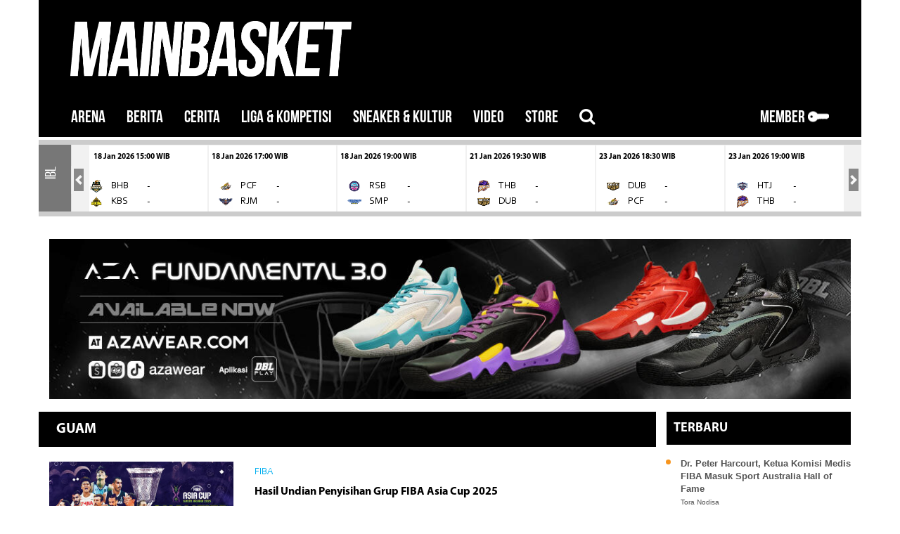

--- FILE ---
content_type: text/html; charset=UTF-8
request_url: https://www.mainbasket.com/tag/3398/guam
body_size: 23145
content:
<!DOCTYPE html>
<html lang="id" class="fuelux">

<head>
	<!-- Google tag (gtag.js) -->
	<script async src="https://www.googletagmanager.com/gtag/js?id=G-QCHZKWHHSG"></script>
	<script>
	  window.dataLayer = window.dataLayer || [];
	  function gtag(){dataLayer.push(arguments);}
	  gtag('js', new Date());

	  gtag('config', 'G-QCHZKWHHSG');
	</script>

    <!-- Google Tag Manager -->
    <script>
        (function(w, d, s, l, i) {
            w[l] = w[l] || [];
            w[l].push({
                'gtm.start': new Date().getTime(),
                event: 'gtm.js'
            });
            var f = d.getElementsByTagName(s)[0],
                j = d.createElement(s),
                dl = l != 'dataLayer' ? '&l=' + l : '';
            j.async = true;
            j.src =
                'https://www.googletagmanager.com/gtm.js?id=' + i + dl;
            f.parentNode.insertBefore(j, f);
        })(window, document, 'script', 'dataLayer', 'GTM-TWNRPGR');
    </script>
    <!-- End Google Tag Manager -->

    <meta charset="utf-8">
    <meta http-equiv="X-UA-Compatible" content="IE=edge">
    <meta name="viewport" content="width=device-width, initial-scale=1">

    <!-- for ajax post method security token in laravel -->
    <meta name="csrf-token" content="AGlWwW7fAZOiK1L3hsG2cFdRKYFjGz8OGZN6b8dA" />

    
    <meta name="robots" content="index, follow">
    <meta name="googlebot-news" content="index, follow">
    <meta name="googlebot" content="index, follow">
    <meta name="geo.country" content="id">
    <meta http-equiv="content-language" content="In-Id">
    <meta name="geo.placename" content="Indonesia">
    <meta name="robots" content="max-image-preview:large">
    

    <title>Guam | Berita Guam Terbaru
 - mainbasket.com</title>

    <link href="https://www.mainbasket.com/css/bootstrap-4-0-0.min.css" rel="stylesheet">
    <link href="https://www.mainbasket.com/css/font-awesome.min.css" rel="stylesheet">
    <link rel="stylesheet" href="https://www.mainbasket.com/css/photoswipe.css">
    <link rel="stylesheet" href="https://www.mainbasket.com/css/jquery-ui.css">
    
    <link href="https://www.mainbasket.com/css/scoreboard-v2.css" rel="stylesheet" type="text/css" />

    <link rel="preconnect" href="https://fonts.googleapis.com">
    <link rel="preconnect" href="https://fonts.gstatic.com" crossorigin>
    <link
        href="https://fonts.googleapis.com/css2?family=Roboto+Condensed:ital,wght@0,400;0,700;1,400;1,700&family=Roboto:ital,wght@0,300;0,400;1,300;1,400&display=swap"
        rel="stylesheet">

    
    <link href="https://www.mainbasket.com/css/mainbasket-v2.css?v=15" rel="stylesheet">
    <link rel="canonical" href="https://www.mainbasket.com/tag/3398/guam">
    
    <meta name="description" content="Berita Guam Terbaru : Hasil Undian Penyisihan Grup FIBA Asia Cup 2025."/>
<meta name="keywords" content="Berita Guam Terbaru, Berita Guam, Berita Guam Hari Ini"/>

    <!-- MarkUp schema.org-->
    <script type="application/ld+json">
        {
            "@context": "http://schema.org",
            "@type": "WebSite",
            "name": "MainBasket.com",
            "alternateName": "MainBasket",
            "url": "https://www.mainbasket.com/",
            "potentialAction": {
                "@type": "SearchAction",
                "target": "https://www.mainbasket.com/search/result?search={search_term_string}",
                "query-input": "required name=search_term_string"
            }
        }
    </script>
    <!-- MarkUp schema.org-->
    <script type="application/ld+json">
        {
            "@context": "http://schema.org",
            "@type": "Organization",
            "name": "MainBasket",
            "url": "https://www.mainbasket.com/",
            "logo": {
                "@type": "ImageObject",
                "url": "https://www.mainbasket.com/img/logo-white.png"
            },
            "email": "mainbasket(at)gmail.com",
            "address": {
                "@type": "PostalAddress",
                "streetAddress": "Graha Pena, Jl. Frontage Ahmad Yani Siwalankerto No.88, Ketintang, Gayungan",
                "addressLocality": "Surabaya",
                "addressRegion": "Jawa Timur",
                "postalCode": "60231",
                "addressCountry": "Indonesia"
            },
            "sameAs": [
                "https://www.facebook.com/Mainbasket-272580686114305/",
                "https://twitter.com/mainbasket",
                "https://www.instagram.com/mainbasket/",
                "https://snapchat.com/add/zetizen/"
            ]
        }
    </script>
    
    <!-- Global site tag (gtag.js) - Google Analytics -->
    <script async src="https://www.googletagmanager.com/gtag/js?id=UA-73652975-7"></script>
    <script>
        window.dataLayer = window.dataLayer || [];

        function gtag() {
            dataLayer.push(arguments);
        }
        gtag('js', new Date());

        gtag('config', 'UA-73652975-7');
    </script>

</head>

<body class="body-nopadding">
    <!-- Google Tag Manager (noscript) -->
    <noscript><iframe src="https://www.googletagmanager.com/ns.html?id=GTM-TWNRPGR" height="0" width="0"
            style="display:none;visibility:hidden"></iframe></noscript>
    <!-- End Google Tag Manager (noscript) -->

    <script>
        window.fbAsyncInit = function() {
            FB.init({
                appId: '196326707416995',
                xfbml: true,
                version: 'v2.6'
            });
        };

        (function(d, s, id) {
            var js, fjs = d.getElementsByTagName(s)[0];
            if (d.getElementById(id)) {
                return;
            }
            js = d.createElement(s);
            js.id = id;
            js.src = "//connect.facebook.net/en_US/sdk.js";
            fjs.parentNode.insertBefore(js, fjs);
        }(document, 'script', 'facebook-jssdk'));
    </script>

    <!-- Scripts -->
    <script src="https://www.mainbasket.com/js/jquery.min-2.1.3.js"></script>
    <script src="https://www.mainbasket.com/js/jquery.cookie.js"></script>
    <!--<script src="https://www.mainbasket.com/js/bootstrap.min-3.3.1.js"></script>	 -->

    <script type="text/javascript">
        var baseURL = "https:\/\/www.mainbasket.com"; //getting base url
        $.ajaxSetup({
            headers: {
                'X-CSRF-TOKEN': $('meta[name="csrf-token"]').attr('content')
            }
        });
    </script>

    <!-- Impression JS for LA Banner -->
    <SCRIPT language='JavaScript1.1'
        SRC="https://ad.doubleclick.net/ddm/trackimpj/N469802.3921640MAINBASKET/B24637450.282418724;dc_trk_aid=476334032;dc_trk_cid=137859750;ord=[timestamp];dc_lat=;dc_rdid=;tag_for_child_directed_treatment=;tfua=;gdpr=${GDPR};gdpr_consent=${GDPR_CONSENT_755}?">
    </SCRIPT>

    
    <div class="container">
    
    
    <div class="row d-none d-lg-block header-mb">
        
        <div class="col-sm-12 col-8 no-padding">
            	    	                    <a href="https://www.mainbasket.com"><img class="logo img-responsive" width="400px" src="https://www.mainbasket.com/img/logo-white.png" class="left-block"></a>
	    	    	    
        </div>
    </div>
    
    </div>
<!-- Modal -->
<div class="modal fade" id="modalSearch" role="dialog">
    <div class="modal-dialog">    
        <!-- Modal content-->
        <div class="modal-content">
            <div class="modal-header" style="padding:15px 50px;">
              <h4 class="modal-title">Search</h4>
              <button type="button" class="close" data-dismiss="modal" aria-label="Close">
                <span aria-hidden="true">&times;</span>
              </button>
            </div>
            <div class="modal-body load_modal" ></div>
        </div>
    </div>
</div>

<!-- Modal -->
<div class="modal fade" id="firstTimePopup" role="dialog">
    <div class="modal-dialog">    
        <!-- Modal content-->
        <div class="modal-content">
            <div class="modal-body">
                <button type="button" class="close text-right" data-dismiss="modal">&times;</button>
                <div class="row">
                    <div class="col-12" id="bodyFirstTimePopup">
                    </div>
                </div>
            </div>
            <!-- <div class="modal-footer">
            </div> -->
        </div>
    </div>
</div>

    

    
    <div class="container mainbasket-nav-v2" style="background-color: #000;">
    <nav class="navbar navbar-expand-lg navbar-dark" style="padding-top: 0px; padding-bottom: 0px;">
        <button class="navbar-toggler" style="border:none; padding-left: 0px; padding-right: 0px;" type="button" data-toggle="collapse" data-target="#nav-content" aria-controls="nav-content" aria-expanded="false" aria-label="Toggle navigation">
            <span class="navbar-toggler-icon"></span>
        </button>
        
        <!-- Brand -->
        <a class="navbar-brand d-inline d-lg-none" href="https://www.mainbasket.com"> <span style="display:inline-block; width:100%">&nbsp;</span>
            	    <img class="img-fluid main-logo-mobile" src="https://www.mainbasket.com/img/logo-white.png" class="left-block">
	            </a>

        <div class="row" style="position:relative">
            <!-- LOGO -->
            <div class="d-inline d-lg-none no-padding xs-logo">
                
                                <a class="modal_trigger" href="#modal">
                    <img src="https://www.mainbasket.com/img/key.png" width="30px" class="signinLockButton img-responsive signin-mobile">
                </a>
                            </div>                        
        </div>
        
        <!-- Links -->
        <div class="collapse navbar-collapse" id="nav-content" style="background-color: #000;">   
            <ul class="navbar-nav">
                <li class="nav-item d-flex d-lg-none">
                    <a class="search-lup nav-link">
                        Search <i class="fa fa-search"></i>
                    </a>
                </li>
                <li class="nav-item">
                    <a class="nav-link" href="https://www.mainbasket.com">ARENA</a>
                </li>
                <li class="nav-item">
                    <a class="nav-link" href="https://www.mainbasket.com/t/1">BERITA</a>
                </li>
                                <li class="nav-item dropdown">
                    <a class="nav-link" data-toggle="dropdown" id="navbar-news" href="#" role="button" aria-haspopup="true" aria-expanded="false">
                    CERITA
                    </a>
                    <div class="dropdown-menu" aria-labelledby="navbar-news">
                        <a class="dropdown-item" href="https://www.mainbasket.com/c/15/berita/bolaharam">Bolaharam</a>
                        <a class="dropdown-item" href="https://www.mainbasket.com/c/16/berita/balistik">Balistik</a>
                        <a class="dropdown-item" href="https://www.mainbasket.com/c/17/berita/salary-cap-101">Salary Cap 101</a>
                    </div>
                </li>                
                <li class="nav-item dropdown">
                    <a class="nav-link" data-toggle="dropdown" id="navbar-news" href="#" role="button" aria-haspopup="true" aria-expanded="false">
                    LIGA & KOMPETISI
                    </a>
                    <div class="dropdown-menu" aria-labelledby="navbar-news">
                        <a class="dropdown-item" href="https://www.mainbasket.com/c/3/berita/nba">NBA</a>
                        <a class="dropdown-item" href="https://www.mainbasket.com/c/14/berita/fiba">FIBA</a>
                        <a class="dropdown-item" href="https://www.mainbasket.com/c/21/berita/kejurnas">KEJURNAS</a>
                        <a class="dropdown-item" href="https://www.mainbasket.com/c/5/berita/ibl">IBL</a>
                        <a class="dropdown-item" href="https://www.mainbasket.com/c/4/berita/abl">ABL</a>
                        <a class="dropdown-item" href="https://www.mainbasket.com/c/7/berita/dbl">DBL</a>
                        <a class="dropdown-item" href="https://www.mainbasket.com/c/10/berita/3x3">3X3</a>
                        <a class="dropdown-item" href="https://www.mainbasket.com/c/18/berita/Internasional">Internasional</a>
                        <a class="dropdown-item" href="https://www.mainbasket.com/c/19/berita/b-league">B. League</a>
                        <a class="dropdown-item" href="https://www.mainbasket.com/c/12/berita/srikandi-cup">Srikandi Cup</a>                        
                        <a class="dropdown-item" href="https://www.mainbasket.com/c/11/berita/timnas">Timnas</a>
                        <a class="dropdown-item" href="https://www.mainbasket.com/c/20/berita/wnba">WNBA</a>
                                                
                        <a class="dropdown-item" href="https://www.mainbasket.com/c/99/berita/lain-lain">Tribun</a>
                    </div>
                </li>
                <li class="nav-item">
                    <a class="nav-link" href="https://www.mainbasket.com/c/1/berita/sneaker-kultur">SNEAKER & KULTUR</a>
                </li>
                <li class="nav-item">
                    <a class="nav-link" href="https://www.mainbasket.com/c/2/berita/video">VIDEO</a>
                </li>
                <li class="nav-item dropdown">
                    <a class="nav-link" data-toggle="dropdown" id="navbar-news" href="#" role="button" aria-haspopup="true" aria-expanded="false">
                    STORE
                    </a>
                    <div class="dropdown-menu" aria-labelledby="navbar-news">
                        <a class="dropdown-item" href="https://mainbasketstore.com/" target="_blank" rel="nofollow">MainBasket Store</a>
                        <a class="dropdown-item" href="https://dblstore.com/" target="_blank" rel="nofollow">DBL Store</a>
                    </div>
                </li>                
                <li class="nav-item nav-nohover d-none d-lg-block">
                    <a href="#" class="nav-link search-lup navbar-nohover">
                        <i class="fa fa-search"></i>
                    </a>
                </li>
                
                            </ul>
            <ul class="navbar-nav ml-auto d-none d-lg-flex">
                                        <li class="nav-item">
                        <a class="nav-link modal_trigger" href="#modal">
                            MEMBER
                            <img src="https://www.mainbasket.com/img/key.png" width="30px" class="img-fluid" style="display:inline-block">
                        </a>
                    </li>
                    
                                </ul>
        </div>
        <form id="logout-form" action="https://www.mainbasket.com/logout" method="POST" style="display: none;">
            <input type="hidden" name="_token" value="AGlWwW7fAZOiK1L3hsG2cFdRKYFjGz8OGZN6b8dA" autocomplete="off">
        </form>
    </nav>
</div>



    

    
    <div class="container">
        <div class="row clearfix">
                <div class="scoreboard-container col-12 mt-1" style="padding-left:0px; padding-right: 0px;">

                        <!-- START horizontal accordion -->
                        <div
                            class="panel-group horizontal"
                            id="accordion"
                            role="tablist"
                            aria-multiselectable="true"
                            >
                            
                                                                    <div class="panel panel-scoreboard" 
                                             
                                                style="width: 100%" 
                                            >
                                        <a class="panel-heading scoreboard-panel-heading" id="heading0" role="button"
                                                        data-toggle="collapse"
                                                        data-parent="#accordion"
                                                        data-target="#collapse0"
                                                        aria-expanded="true"
                                                        aria-controls="collapse0"
                                                        >
                                            <h4 class="panel-title">

                                                
                                                <div  class="scoreboard-category text-center">IBL</div>
                                            </h4>
                                        </a>
                                        <div
                                            id="collapse0"
                                            class="panel-collapse collapse  show "
                                            aria-labelledby="heading0"
                                            data-parent="#accordion"
                                            >
                                            <div class="panel-body">
                                            
                                                <div class='row'>
                                                    <div class='col-md-12'>

                                                        
                                                        <div class="carousel slide media-carousel d-none d-md-flex" id="0BigScreen">
                                                            <div class="carousel-inner">

                                                                    
                                                                    
                                                                            
                                                                                                                                                        
                                                                                
                                                                                
                                                                                    
                                                                                    <div class="carousel-item 
                                                                                                     ">
                                                                                            <div class="row">
                                                                                                                                                                                
                                                                                                <div class="col-5 col-md-2 no-padding" style="max-height: 95px; font-size: 14px;">
                                                                                                    <a class="thumbnail scoreboard-thumbnail" rel="nofollow"
                                                                                                         
                                                                                                            href="https://fibalivestats.dcd.shared.geniussports.com/u/IBL/2783625/" target="_blank" 
                                                                                                         >
                                                                                                        
                                                                                                        <small class="myriad  ml-3 ">10 Jan 2026  13:00 WIB</small> <br><br>
                                                                                                        
                                                                                                        <table class="table-scoreboard">
                                                                                                            <tr 
                                                                                                                
                                                                                                                 
                                                                                                                    class="winner" 
                                                                                                                 
                                                                                                                title="Tangerang Hawks Basketball">
                                                                                                                <td>
                                                                                                                   <img src="https://www.mainbasket.com/uploads/team/93/61e1315cc1d0e.png" class="img img-fluid scoreboard-logo" />
                                                                                                                </td>
                                                                                                                <td>THB</td>
                                                                                                                <td width="15px"></td>
                                                                                                                <td class="vertical-center">
                                                                                                                    
                                                                                                                     
                                                                                                                        85 <i class="fa fa-caret-left"></i>
                                                                                                                      
                                                                                                                </td>
                                                                                                            </tr>
                                                                                                            <tr 
                                                                                                                
                                                                                                                 
                                                                                                                title="Satya Wacana Salatiga">
                                                                                                                <td>
                                                                                                                   <img src="https://www.mainbasket.com/uploads/team/57/61e12c51e5ea0.png" class="img img-fluid scoreboard-logo" />
                                                                                                                </td>
                                                                                                                <td>SWS</td>
                                                                                                                <td></td>
                                                                                                                <td class="vertical-center">
                                                                                                                    
                                                                                                                                                                                                                                            59
                                                                                                                     
                                                                                                                </td>
                                                                                                            </tr>
                                                                                                        </table>
                                                                                                    </a>
                                                                                                </div>
                                                                                                

                                                                                
                                                                                                                                                                                                                                        
                                                                                
                                                                                                                                                                                
                                                                                                <div class="col-5 col-md-2 no-padding" style="max-height: 95px; font-size: 14px;">
                                                                                                    <a class="thumbnail scoreboard-thumbnail" rel="nofollow"
                                                                                                         
                                                                                                            href="https://fibalivestats.dcd.shared.geniussports.com/u/IBL/2783645/" target="_blank" 
                                                                                                         >
                                                                                                        
                                                                                                        <small class="myriad ">10 Jan 2026  15:00 WIB</small> <br><br>
                                                                                                        
                                                                                                        <table class="table-scoreboard">
                                                                                                            <tr 
                                                                                                                
                                                                                                                 
                                                                                                                title="Hangtuah Jakarta">
                                                                                                                <td>
                                                                                                                   <img src="https://www.mainbasket.com/uploads/team/185/695a768a266ab.png" class="img img-fluid scoreboard-logo" />
                                                                                                                </td>
                                                                                                                <td>HTJ</td>
                                                                                                                <td width="15px"></td>
                                                                                                                <td class="vertical-center">
                                                                                                                    
                                                                                                                                                                                                                                            83
                                                                                                                      
                                                                                                                </td>
                                                                                                            </tr>
                                                                                                            <tr 
                                                                                                                
                                                                                                                 
                                                                                                                    class="winner" 
                                                                                                                 
                                                                                                                title="Bogor Hornbills">
                                                                                                                <td>
                                                                                                                   <img src="https://www.mainbasket.com/uploads/team/184/695a761cb3cb5.png" class="img img-fluid scoreboard-logo" />
                                                                                                                </td>
                                                                                                                <td>BHB</td>
                                                                                                                <td></td>
                                                                                                                <td class="vertical-center">
                                                                                                                    
                                                                                                                                                                                                                                            84 <i class="fa fa-caret-left"></i>
                                                                                                                     
                                                                                                                </td>
                                                                                                            </tr>
                                                                                                        </table>
                                                                                                    </a>
                                                                                                </div>
                                                                                                

                                                                                
                                                                                                                                                                                                                                        
                                                                                
                                                                                                                                                                                
                                                                                                <div class="col-5 col-md-2 no-padding" style="max-height: 95px; font-size: 14px;">
                                                                                                    <a class="thumbnail scoreboard-thumbnail" rel="nofollow"
                                                                                                         
                                                                                                            href="https://fibalivestats.dcd.shared.geniussports.com/u/IBL/2783644/" target="_blank" 
                                                                                                         >
                                                                                                        
                                                                                                        <small class="myriad ">10 Jan 2026  17:00 WIB</small> <br><br>
                                                                                                        
                                                                                                        <table class="table-scoreboard">
                                                                                                            <tr 
                                                                                                                
                                                                                                                 
                                                                                                                title="Kesatria Bengawan Solo">
                                                                                                                <td>
                                                                                                                   <img src="https://www.mainbasket.com/uploads/team/105/6593b0578f320.png" class="img img-fluid scoreboard-logo" />
                                                                                                                </td>
                                                                                                                <td>KBS</td>
                                                                                                                <td width="15px"></td>
                                                                                                                <td class="vertical-center">
                                                                                                                    
                                                                                                                                                                                                                                            63
                                                                                                                      
                                                                                                                </td>
                                                                                                            </tr>
                                                                                                            <tr 
                                                                                                                
                                                                                                                 
                                                                                                                    class="winner" 
                                                                                                                 
                                                                                                                title="RANS Simba Bogor">
                                                                                                                <td>
                                                                                                                   <img src="https://www.mainbasket.com/uploads/team/103/65903b1123d85.png" class="img img-fluid scoreboard-logo" />
                                                                                                                </td>
                                                                                                                <td>RSB</td>
                                                                                                                <td></td>
                                                                                                                <td class="vertical-center">
                                                                                                                    
                                                                                                                                                                                                                                            101 <i class="fa fa-caret-left"></i>
                                                                                                                     
                                                                                                                </td>
                                                                                                            </tr>
                                                                                                        </table>
                                                                                                    </a>
                                                                                                </div>
                                                                                                

                                                                                
                                                                                                                                                                                                                                        
                                                                                
                                                                                                                                                                                
                                                                                                <div class="col-5 col-md-2 no-padding" style="max-height: 95px; font-size: 14px;">
                                                                                                    <a class="thumbnail scoreboard-thumbnail" rel="nofollow"
                                                                                                         
                                                                                                            href="https://fibalivestats.dcd.shared.geniussports.com/u/IBL/2783646/" target="_blank" 
                                                                                                         >
                                                                                                        
                                                                                                        <small class="myriad ">10 Jan 2026  19:00 WIB</small> <br><br>
                                                                                                        
                                                                                                        <table class="table-scoreboard">
                                                                                                            <tr 
                                                                                                                
                                                                                                                 
                                                                                                                title="Dewa United Banten">
                                                                                                                <td>
                                                                                                                   <img src="https://www.mainbasket.com/uploads/team/87/63bbb2dc5fda0.png" class="img img-fluid scoreboard-logo" />
                                                                                                                </td>
                                                                                                                <td>DUB</td>
                                                                                                                <td width="15px"></td>
                                                                                                                <td class="vertical-center">
                                                                                                                    
                                                                                                                                                                                                                                            82
                                                                                                                      
                                                                                                                </td>
                                                                                                            </tr>
                                                                                                            <tr 
                                                                                                                
                                                                                                                 
                                                                                                                    class="winner" 
                                                                                                                 
                                                                                                                title="Pelita Jaya Basketball Jakarta">
                                                                                                                <td>
                                                                                                                   <img src="https://www.mainbasket.com/uploads/team/186/695a779a1ad5d.png" class="img img-fluid scoreboard-logo" />
                                                                                                                </td>
                                                                                                                <td>PJB</td>
                                                                                                                <td></td>
                                                                                                                <td class="vertical-center">
                                                                                                                    
                                                                                                                                                                                                                                            98 <i class="fa fa-caret-left"></i>
                                                                                                                     
                                                                                                                </td>
                                                                                                            </tr>
                                                                                                        </table>
                                                                                                    </a>
                                                                                                </div>
                                                                                                

                                                                                
                                                                                                                                                                                                                                        
                                                                                
                                                                                                                                                                                
                                                                                                <div class="col-5 col-md-2 no-padding" style="max-height: 95px; font-size: 14px;">
                                                                                                    <a class="thumbnail scoreboard-thumbnail" rel="nofollow"
                                                                                                         
                                                                                                            href="https://fibalivestats.dcd.shared.geniussports.com/u/IBL/2783647/" target="_blank" 
                                                                                                         >
                                                                                                        
                                                                                                        <small class="myriad ">11 Jan 2026  13:00 WIB</small> <br><br>
                                                                                                        
                                                                                                        <table class="table-scoreboard">
                                                                                                            <tr 
                                                                                                                
                                                                                                                 
                                                                                                                title="Tangerang Hawks Basketball">
                                                                                                                <td>
                                                                                                                   <img src="https://www.mainbasket.com/uploads/team/93/61e1315cc1d0e.png" class="img img-fluid scoreboard-logo" />
                                                                                                                </td>
                                                                                                                <td>THB</td>
                                                                                                                <td width="15px"></td>
                                                                                                                <td class="vertical-center">
                                                                                                                    
                                                                                                                                                                                                                                            74
                                                                                                                      
                                                                                                                </td>
                                                                                                            </tr>
                                                                                                            <tr 
                                                                                                                
                                                                                                                 
                                                                                                                    class="winner" 
                                                                                                                 
                                                                                                                title="Satria Muda Pertamina Bandung">
                                                                                                                <td>
                                                                                                                   <img src="https://www.mainbasket.com/uploads/team/117/69630f283baba.png" class="img img-fluid scoreboard-logo" />
                                                                                                                </td>
                                                                                                                <td>SMP</td>
                                                                                                                <td></td>
                                                                                                                <td class="vertical-center">
                                                                                                                    
                                                                                                                                                                                                                                            95 <i class="fa fa-caret-left"></i>
                                                                                                                     
                                                                                                                </td>
                                                                                                            </tr>
                                                                                                        </table>
                                                                                                    </a>
                                                                                                </div>
                                                                                                

                                                                                
                                                                                                                                                                                                                                        
                                                                                
                                                                                                                                                                                
                                                                                                <div class="col-5 col-md-2 no-padding" style="max-height: 95px; font-size: 14px;">
                                                                                                    <a class="thumbnail scoreboard-thumbnail" rel="nofollow"
                                                                                                         
                                                                                                            href="https://fibalivestats.dcd.shared.geniussports.com/u/IBL/2783654/" target="_blank" 
                                                                                                         >
                                                                                                        
                                                                                                        <small class="myriad ">11 Jan 2026  15:00 WIB</small> <br><br>
                                                                                                        
                                                                                                        <table class="table-scoreboard">
                                                                                                            <tr 
                                                                                                                
                                                                                                                 
                                                                                                                    class="winner" 
                                                                                                                 
                                                                                                                title="Hangtuah Jakarta">
                                                                                                                <td>
                                                                                                                   <img src="https://www.mainbasket.com/uploads/team/185/695a768a266ab.png" class="img img-fluid scoreboard-logo" />
                                                                                                                </td>
                                                                                                                <td>HTJ</td>
                                                                                                                <td width="15px"></td>
                                                                                                                <td class="vertical-center">
                                                                                                                    
                                                                                                                     
                                                                                                                        98 <i class="fa fa-caret-left"></i>
                                                                                                                      
                                                                                                                </td>
                                                                                                            </tr>
                                                                                                            <tr 
                                                                                                                
                                                                                                                 
                                                                                                                title="Pacific Caesar Surabaya">
                                                                                                                <td>
                                                                                                                   <img src="https://www.mainbasket.com/uploads/team/102/65903aacbab96.png" class="img img-fluid scoreboard-logo" />
                                                                                                                </td>
                                                                                                                <td>PCF</td>
                                                                                                                <td></td>
                                                                                                                <td class="vertical-center">
                                                                                                                    
                                                                                                                                                                                                                                            78
                                                                                                                     
                                                                                                                </td>
                                                                                                            </tr>
                                                                                                        </table>
                                                                                                    </a>
                                                                                                </div>
                                                                                                

                                                                                
                                                                                                                                                                            </div>
                                                                                        </div>
                                                                                                                                                                                                                                        
                                                                                
                                                                                
                                                                                    
                                                                                    <div class="carousel-item 
                                                                                                     ">
                                                                                            <div class="row">
                                                                                                                                                                                
                                                                                                <div class="col-5 col-md-2 no-padding" style="max-height: 95px; font-size: 14px;">
                                                                                                    <a class="thumbnail scoreboard-thumbnail" rel="nofollow"
                                                                                                         
                                                                                                            href="https://fibalivestats.dcd.shared.geniussports.com/u/IBL/2783655/" target="_blank" 
                                                                                                         >
                                                                                                        
                                                                                                        <small class="myriad  ml-3 ">11 Jan 2026  17:00 WIB</small> <br><br>
                                                                                                        
                                                                                                        <table class="table-scoreboard">
                                                                                                            <tr 
                                                                                                                
                                                                                                                 
                                                                                                                title="Kesatria Bengawan Solo">
                                                                                                                <td>
                                                                                                                   <img src="https://www.mainbasket.com/uploads/team/105/6593b0578f320.png" class="img img-fluid scoreboard-logo" />
                                                                                                                </td>
                                                                                                                <td>KBS</td>
                                                                                                                <td width="15px"></td>
                                                                                                                <td class="vertical-center">
                                                                                                                    
                                                                                                                                                                                                                                            78
                                                                                                                      
                                                                                                                </td>
                                                                                                            </tr>
                                                                                                            <tr 
                                                                                                                
                                                                                                                 
                                                                                                                    class="winner" 
                                                                                                                 
                                                                                                                title="Rajawali Medan">
                                                                                                                <td>
                                                                                                                   <img src="https://www.mainbasket.com/uploads/team/104/65903d717f48b.png" class="img img-fluid scoreboard-logo" />
                                                                                                                </td>
                                                                                                                <td>RJM</td>
                                                                                                                <td></td>
                                                                                                                <td class="vertical-center">
                                                                                                                    
                                                                                                                                                                                                                                            81 <i class="fa fa-caret-left"></i>
                                                                                                                     
                                                                                                                </td>
                                                                                                            </tr>
                                                                                                        </table>
                                                                                                    </a>
                                                                                                </div>
                                                                                                

                                                                                
                                                                                                                                                                                                                                        
                                                                                
                                                                                                                                                                                
                                                                                                <div class="col-5 col-md-2 no-padding" style="max-height: 95px; font-size: 14px;">
                                                                                                    <a class="thumbnail scoreboard-thumbnail" rel="nofollow"
                                                                                                         
                                                                                                            href="https://fibalivestats.dcd.shared.geniussports.com/u/IBL/2783656/" target="_blank" 
                                                                                                         >
                                                                                                        
                                                                                                        <small class="myriad ">11 Jan 2026  19:00 WIB</small> <br><br>
                                                                                                        
                                                                                                        <table class="table-scoreboard">
                                                                                                            <tr 
                                                                                                                
                                                                                                                 
                                                                                                                    class="winner" 
                                                                                                                 
                                                                                                                title="Dewa United Banten">
                                                                                                                <td>
                                                                                                                   <img src="https://www.mainbasket.com/uploads/team/87/63bbb2dc5fda0.png" class="img img-fluid scoreboard-logo" />
                                                                                                                </td>
                                                                                                                <td>DUB</td>
                                                                                                                <td width="15px"></td>
                                                                                                                <td class="vertical-center">
                                                                                                                    
                                                                                                                     
                                                                                                                        84 <i class="fa fa-caret-left"></i>
                                                                                                                      
                                                                                                                </td>
                                                                                                            </tr>
                                                                                                            <tr 
                                                                                                                
                                                                                                                 
                                                                                                                title="Satya Wacana Salatiga">
                                                                                                                <td>
                                                                                                                   <img src="https://www.mainbasket.com/uploads/team/57/61e12c51e5ea0.png" class="img img-fluid scoreboard-logo" />
                                                                                                                </td>
                                                                                                                <td>SWS</td>
                                                                                                                <td></td>
                                                                                                                <td class="vertical-center">
                                                                                                                    
                                                                                                                                                                                                                                            74
                                                                                                                     
                                                                                                                </td>
                                                                                                            </tr>
                                                                                                        </table>
                                                                                                    </a>
                                                                                                </div>
                                                                                                

                                                                                
                                                                                                                                                                                                                                        
                                                                                
                                                                                                                                                                                
                                                                                                <div class="col-5 col-md-2 no-padding" style="max-height: 95px; font-size: 14px;">
                                                                                                    <a class="thumbnail scoreboard-thumbnail" rel="nofollow"
                                                                                                         
                                                                                                            href="https://fibalivestats.dcd.shared.geniussports.com/u/IBL/2784848/" target="_blank" 
                                                                                                         >
                                                                                                        
                                                                                                        <small class="myriad ">14 Jan 2026  18:30 WIB</small> <br><br>
                                                                                                        
                                                                                                        <table class="table-scoreboard">
                                                                                                            <tr 
                                                                                                                
                                                                                                                 
                                                                                                                title="Satya Wacana Salatiga">
                                                                                                                <td>
                                                                                                                   <img src="https://www.mainbasket.com/uploads/team/57/61e12c51e5ea0.png" class="img img-fluid scoreboard-logo" />
                                                                                                                </td>
                                                                                                                <td>SWS</td>
                                                                                                                <td width="15px"></td>
                                                                                                                <td class="vertical-center">
                                                                                                                    
                                                                                                                                                                                                                                            61
                                                                                                                      
                                                                                                                </td>
                                                                                                            </tr>
                                                                                                            <tr 
                                                                                                                
                                                                                                                 
                                                                                                                    class="winner" 
                                                                                                                 
                                                                                                                title="Satria Muda Pertamina Bandung">
                                                                                                                <td>
                                                                                                                   <img src="https://www.mainbasket.com/uploads/team/117/69630f283baba.png" class="img img-fluid scoreboard-logo" />
                                                                                                                </td>
                                                                                                                <td>SMP</td>
                                                                                                                <td></td>
                                                                                                                <td class="vertical-center">
                                                                                                                    
                                                                                                                                                                                                                                            80 <i class="fa fa-caret-left"></i>
                                                                                                                     
                                                                                                                </td>
                                                                                                            </tr>
                                                                                                        </table>
                                                                                                    </a>
                                                                                                </div>
                                                                                                

                                                                                
                                                                                                                                                                                                                                        
                                                                                
                                                                                                                                                                                
                                                                                                <div class="col-5 col-md-2 no-padding" style="max-height: 95px; font-size: 14px;">
                                                                                                    <a class="thumbnail scoreboard-thumbnail" rel="nofollow"
                                                                                                         
                                                                                                            href="https://fibalivestats.dcd.shared.geniussports.com/u/IBL/2784849/" target="_blank" 
                                                                                                         >
                                                                                                        
                                                                                                        <small class="myriad ">14 Jan 2026  19:00 WIB</small> <br><br>
                                                                                                        
                                                                                                        <table class="table-scoreboard">
                                                                                                            <tr 
                                                                                                                
                                                                                                                 
                                                                                                                    class="winner" 
                                                                                                                 
                                                                                                                title="Dewa United Banten">
                                                                                                                <td>
                                                                                                                   <img src="https://www.mainbasket.com/uploads/team/87/63bbb2dc5fda0.png" class="img img-fluid scoreboard-logo" />
                                                                                                                </td>
                                                                                                                <td>DUB</td>
                                                                                                                <td width="15px"></td>
                                                                                                                <td class="vertical-center">
                                                                                                                    
                                                                                                                     
                                                                                                                        83 <i class="fa fa-caret-left"></i>
                                                                                                                      
                                                                                                                </td>
                                                                                                            </tr>
                                                                                                            <tr 
                                                                                                                
                                                                                                                 
                                                                                                                title="Hangtuah Jakarta">
                                                                                                                <td>
                                                                                                                   <img src="https://www.mainbasket.com/uploads/team/185/695a768a266ab.png" class="img img-fluid scoreboard-logo" />
                                                                                                                </td>
                                                                                                                <td>HTJ</td>
                                                                                                                <td></td>
                                                                                                                <td class="vertical-center">
                                                                                                                    
                                                                                                                                                                                                                                            75
                                                                                                                     
                                                                                                                </td>
                                                                                                            </tr>
                                                                                                        </table>
                                                                                                    </a>
                                                                                                </div>
                                                                                                

                                                                                
                                                                                                                                                                                                                                        
                                                                                
                                                                                                                                                                                
                                                                                                <div class="col-5 col-md-2 no-padding" style="max-height: 95px; font-size: 14px;">
                                                                                                    <a class="thumbnail scoreboard-thumbnail" rel="nofollow"
                                                                                                         
                                                                                                            href="https://fibalivestats.dcd.shared.geniussports.com/u/IBL/2784850/" target="_blank" 
                                                                                                         >
                                                                                                        
                                                                                                        <small class="myriad ">16 Jan 2026  18:30 WIB</small> <br><br>
                                                                                                        
                                                                                                        <table class="table-scoreboard">
                                                                                                            <tr 
                                                                                                                
                                                                                                                 
                                                                                                                title="Satya Wacana Salatiga">
                                                                                                                <td>
                                                                                                                   <img src="https://www.mainbasket.com/uploads/team/57/61e12c51e5ea0.png" class="img img-fluid scoreboard-logo" />
                                                                                                                </td>
                                                                                                                <td>SWS</td>
                                                                                                                <td width="15px"></td>
                                                                                                                <td class="vertical-center">
                                                                                                                    
                                                                                                                                                                                                                                            60
                                                                                                                      
                                                                                                                </td>
                                                                                                            </tr>
                                                                                                            <tr 
                                                                                                                
                                                                                                                 
                                                                                                                    class="winner" 
                                                                                                                 
                                                                                                                title="Rajawali Medan">
                                                                                                                <td>
                                                                                                                   <img src="https://www.mainbasket.com/uploads/team/104/65903d717f48b.png" class="img img-fluid scoreboard-logo" />
                                                                                                                </td>
                                                                                                                <td>RJM</td>
                                                                                                                <td></td>
                                                                                                                <td class="vertical-center">
                                                                                                                    
                                                                                                                                                                                                                                            76 <i class="fa fa-caret-left"></i>
                                                                                                                     
                                                                                                                </td>
                                                                                                            </tr>
                                                                                                        </table>
                                                                                                    </a>
                                                                                                </div>
                                                                                                

                                                                                
                                                                                                                                                                                                                                        
                                                                                
                                                                                                                                                                                
                                                                                                <div class="col-5 col-md-2 no-padding" style="max-height: 95px; font-size: 14px;">
                                                                                                    <a class="thumbnail scoreboard-thumbnail" rel="nofollow"
                                                                                                         
                                                                                                            href="https://fibalivestats.dcd.shared.geniussports.com/u/IBL/2784852/" target="_blank" 
                                                                                                         >
                                                                                                        
                                                                                                        <small class="myriad ">16 Jan 2026  19:00 WIB</small> <br><br>
                                                                                                        
                                                                                                        <table class="table-scoreboard">
                                                                                                            <tr 
                                                                                                                
                                                                                                                 
                                                                                                                    class="winner" 
                                                                                                                 
                                                                                                                title="Bogor Hornbills">
                                                                                                                <td>
                                                                                                                   <img src="https://www.mainbasket.com/uploads/team/184/695a761cb3cb5.png" class="img img-fluid scoreboard-logo" />
                                                                                                                </td>
                                                                                                                <td>BHB</td>
                                                                                                                <td width="15px"></td>
                                                                                                                <td class="vertical-center">
                                                                                                                    
                                                                                                                     
                                                                                                                        69 <i class="fa fa-caret-left"></i>
                                                                                                                      
                                                                                                                </td>
                                                                                                            </tr>
                                                                                                            <tr 
                                                                                                                
                                                                                                                 
                                                                                                                title="Tangerang Hawks Basketball">
                                                                                                                <td>
                                                                                                                   <img src="https://www.mainbasket.com/uploads/team/93/61e1315cc1d0e.png" class="img img-fluid scoreboard-logo" />
                                                                                                                </td>
                                                                                                                <td>THB</td>
                                                                                                                <td></td>
                                                                                                                <td class="vertical-center">
                                                                                                                    
                                                                                                                                                                                                                                            67
                                                                                                                     
                                                                                                                </td>
                                                                                                            </tr>
                                                                                                        </table>
                                                                                                    </a>
                                                                                                </div>
                                                                                                

                                                                                
                                                                                                                                                                            </div>
                                                                                        </div>
                                                                                                                                                                                                                                        
                                                                                
                                                                                
                                                                                    
                                                                                    <div class="carousel-item 
                                                                                                     ">
                                                                                            <div class="row">
                                                                                                                                                                                
                                                                                                <div class="col-5 col-md-2 no-padding" style="max-height: 95px; font-size: 14px;">
                                                                                                    <a class="thumbnail scoreboard-thumbnail" rel="nofollow"
                                                                                                         
                                                                                                            href="https://fibalivestats.dcd.shared.geniussports.com/u/IBL/2784851/" target="_blank" 
                                                                                                         >
                                                                                                        
                                                                                                        <small class="myriad  ml-3 ">17 Jan 2026  17:00 WIB</small> <br><br>
                                                                                                        
                                                                                                        <table class="table-scoreboard">
                                                                                                            <tr 
                                                                                                                
                                                                                                                 
                                                                                                                title="Pacific Caesar Surabaya">
                                                                                                                <td>
                                                                                                                   <img src="https://www.mainbasket.com/uploads/team/102/65903aacbab96.png" class="img img-fluid scoreboard-logo" />
                                                                                                                </td>
                                                                                                                <td>PCF</td>
                                                                                                                <td width="15px"></td>
                                                                                                                <td class="vertical-center">
                                                                                                                    
                                                                                                                                                                                                                                            53
                                                                                                                      
                                                                                                                </td>
                                                                                                            </tr>
                                                                                                            <tr 
                                                                                                                
                                                                                                                 
                                                                                                                    class="winner" 
                                                                                                                 
                                                                                                                title="Pelita Jaya Basketball Jakarta">
                                                                                                                <td>
                                                                                                                   <img src="https://www.mainbasket.com/uploads/team/186/695a779a1ad5d.png" class="img img-fluid scoreboard-logo" />
                                                                                                                </td>
                                                                                                                <td>PJB</td>
                                                                                                                <td></td>
                                                                                                                <td class="vertical-center">
                                                                                                                    
                                                                                                                                                                                                                                            96 <i class="fa fa-caret-left"></i>
                                                                                                                     
                                                                                                                </td>
                                                                                                            </tr>
                                                                                                        </table>
                                                                                                    </a>
                                                                                                </div>
                                                                                                

                                                                                
                                                                                                                                                                                                                                        
                                                                                
                                                                                                                                                                                
                                                                                                <div class="col-5 col-md-2 no-padding" style="max-height: 95px; font-size: 14px;">
                                                                                                    <a class="thumbnail scoreboard-thumbnail" rel="nofollow"
                                                                                                         
                                                                                                            href="https://fibalivestats.dcd.shared.geniussports.com/u/IBL/2784855/" target="_blank" 
                                                                                                         >
                                                                                                        
                                                                                                        <small class="myriad ">17 Jan 2026  19:00 WIB</small> <br><br>
                                                                                                        
                                                                                                        <table class="table-scoreboard">
                                                                                                            <tr 
                                                                                                                
                                                                                                                 
                                                                                                                title="RANS Simba Bogor">
                                                                                                                <td>
                                                                                                                   <img src="https://www.mainbasket.com/uploads/team/103/65903b1123d85.png" class="img img-fluid scoreboard-logo" />
                                                                                                                </td>
                                                                                                                <td>RSB</td>
                                                                                                                <td width="15px"></td>
                                                                                                                <td class="vertical-center">
                                                                                                                    
                                                                                                                                                                                                                                            58
                                                                                                                      
                                                                                                                </td>
                                                                                                            </tr>
                                                                                                            <tr 
                                                                                                                
                                                                                                                 
                                                                                                                    class="winner" 
                                                                                                                 
                                                                                                                title="Hangtuah Jakarta">
                                                                                                                <td>
                                                                                                                   <img src="https://www.mainbasket.com/uploads/team/185/695a768a266ab.png" class="img img-fluid scoreboard-logo" />
                                                                                                                </td>
                                                                                                                <td>HTJ</td>
                                                                                                                <td></td>
                                                                                                                <td class="vertical-center">
                                                                                                                    
                                                                                                                                                                                                                                            71 <i class="fa fa-caret-left"></i>
                                                                                                                     
                                                                                                                </td>
                                                                                                            </tr>
                                                                                                        </table>
                                                                                                    </a>
                                                                                                </div>
                                                                                                

                                                                                
                                                                                                                                                                            </div>
                                                                                        </div>
                                                                                                                                                                                                                                        
                                                                                                                                        
                                                                    
                                                                                                                                                
                                                                                                                                                            
                                                                                                                                                                    
                                                                                    <div class="carousel-item 
                                                                                                    )
                                                                                                        active
                                                                                                     ">
                                                                                            <div class="row">
                                                                                                                                                                                
                                                                                                <div class="col-5 col-md-2 no-padding" style="max-height: 95px; font-size: 14px;">
                                                                                                    <a class="thumbnail scoreboard-thumbnail" rel="nofollow"
                                                                                                         
                                                                                                            href="https://fibalivestats.dcd.shared.geniussports.com/u/IBL/2784856/" target="_blank" 
                                                                                                         >
                                                                                                        
                                                                                                        <small class="myriad  ml-3 ">18 Jan 2026  15:00 WIB</small> <br><br>
                                                                                                        
                                                                                                        <table class="table-scoreboard">
                                                                                                            <tr 
                                                                                                                
                                                                                                                 
                                                                                                                title="Bogor Hornbills">
                                                                                                                <td>
                                                                                                                   <img src="https://www.mainbasket.com/uploads/team/184/695a761cb3cb5.png" class="img img-fluid scoreboard-logo" />
                                                                                                                </td>
                                                                                                                <td>BHB</td>
                                                                                                                <td width="15px"></td>
                                                                                                                <td class="vertical-center">
                                                                                                                    
                                                                                                                                                                                                                                            -
                                                                                                                      
                                                                                                                </td>
                                                                                                            </tr>
                                                                                                            <tr 
                                                                                                                
                                                                                                                 
                                                                                                                title="Kesatria Bengawan Solo">
                                                                                                                <td>
                                                                                                                   <img src="https://www.mainbasket.com/uploads/team/105/6593b0578f320.png" class="img img-fluid scoreboard-logo" />
                                                                                                                </td>
                                                                                                                <td>KBS</td>
                                                                                                                <td></td>
                                                                                                                <td class="vertical-center">
                                                                                                                    
                                                                                                                                                                                                                                            -
                                                                                                                     
                                                                                                                </td>
                                                                                                            </tr>
                                                                                                        </table>
                                                                                                    </a>
                                                                                                </div>
                                                                                                

                                                                                
                                                                                                                                                                                                                                            
                                                                                                                                                                                
                                                                                                <div class="col-5 col-md-2 no-padding" style="max-height: 95px; font-size: 14px;">
                                                                                                    <a class="thumbnail scoreboard-thumbnail" rel="nofollow"
                                                                                                         
                                                                                                            href="https://fibalivestats.dcd.shared.geniussports.com/u/IBL/2784858/" target="_blank" 
                                                                                                         >
                                                                                                        
                                                                                                        <small class="myriad ">18 Jan 2026  17:00 WIB</small> <br><br>
                                                                                                        
                                                                                                        <table class="table-scoreboard">
                                                                                                            <tr 
                                                                                                                
                                                                                                                 
                                                                                                                title="Pacific Caesar Surabaya">
                                                                                                                <td>
                                                                                                                   <img src="https://www.mainbasket.com/uploads/team/102/65903aacbab96.png" class="img img-fluid scoreboard-logo" />
                                                                                                                </td>
                                                                                                                <td>PCF</td>
                                                                                                                <td width="15px"></td>
                                                                                                                <td class="vertical-center">
                                                                                                                    
                                                                                                                                                                                                                                            -
                                                                                                                      
                                                                                                                </td>
                                                                                                            </tr>
                                                                                                            <tr 
                                                                                                                
                                                                                                                 
                                                                                                                title="Rajawali Medan">
                                                                                                                <td>
                                                                                                                   <img src="https://www.mainbasket.com/uploads/team/104/65903d717f48b.png" class="img img-fluid scoreboard-logo" />
                                                                                                                </td>
                                                                                                                <td>RJM</td>
                                                                                                                <td></td>
                                                                                                                <td class="vertical-center">
                                                                                                                    
                                                                                                                                                                                                                                            -
                                                                                                                     
                                                                                                                </td>
                                                                                                            </tr>
                                                                                                        </table>
                                                                                                    </a>
                                                                                                </div>
                                                                                                

                                                                                
                                                                                                                                                                                                                                            
                                                                                                                                                                                
                                                                                                <div class="col-5 col-md-2 no-padding" style="max-height: 95px; font-size: 14px;">
                                                                                                    <a class="thumbnail scoreboard-thumbnail" rel="nofollow"
                                                                                                         
                                                                                                            href="https://fibalivestats.dcd.shared.geniussports.com/u/IBL/2784857/" target="_blank" 
                                                                                                         >
                                                                                                        
                                                                                                        <small class="myriad ">18 Jan 2026  19:00 WIB</small> <br><br>
                                                                                                        
                                                                                                        <table class="table-scoreboard">
                                                                                                            <tr 
                                                                                                                
                                                                                                                 
                                                                                                                title="RANS Simba Bogor">
                                                                                                                <td>
                                                                                                                   <img src="https://www.mainbasket.com/uploads/team/103/65903b1123d85.png" class="img img-fluid scoreboard-logo" />
                                                                                                                </td>
                                                                                                                <td>RSB</td>
                                                                                                                <td width="15px"></td>
                                                                                                                <td class="vertical-center">
                                                                                                                    
                                                                                                                                                                                                                                            -
                                                                                                                      
                                                                                                                </td>
                                                                                                            </tr>
                                                                                                            <tr 
                                                                                                                
                                                                                                                 
                                                                                                                title="Satria Muda Pertamina Bandung">
                                                                                                                <td>
                                                                                                                   <img src="https://www.mainbasket.com/uploads/team/117/69630f283baba.png" class="img img-fluid scoreboard-logo" />
                                                                                                                </td>
                                                                                                                <td>SMP</td>
                                                                                                                <td></td>
                                                                                                                <td class="vertical-center">
                                                                                                                    
                                                                                                                                                                                                                                            -
                                                                                                                     
                                                                                                                </td>
                                                                                                            </tr>
                                                                                                        </table>
                                                                                                    </a>
                                                                                                </div>
                                                                                                

                                                                                
                                                                                                                                                                                                                                            
                                                                                                                                                                                
                                                                                                <div class="col-5 col-md-2 no-padding" style="max-height: 95px; font-size: 14px;">
                                                                                                    <a class="thumbnail scoreboard-thumbnail" rel="nofollow"
                                                                                                         
                                                                                                            href="https://www.mainbasket.com/c/5/jadwal/ibl/2068/detail" target="_blank" 
                                                                                                         >
                                                                                                        
                                                                                                        <small class="myriad ">21 Jan 2026  19:30 WIB</small> <br><br>
                                                                                                        
                                                                                                        <table class="table-scoreboard">
                                                                                                            <tr 
                                                                                                                
                                                                                                                 
                                                                                                                title="Tangerang Hawks Basketball">
                                                                                                                <td>
                                                                                                                   <img src="https://www.mainbasket.com/uploads/team/93/61e1315cc1d0e.png" class="img img-fluid scoreboard-logo" />
                                                                                                                </td>
                                                                                                                <td>THB</td>
                                                                                                                <td width="15px"></td>
                                                                                                                <td class="vertical-center">
                                                                                                                    
                                                                                                                                                                                                                                            -
                                                                                                                      
                                                                                                                </td>
                                                                                                            </tr>
                                                                                                            <tr 
                                                                                                                
                                                                                                                 
                                                                                                                title="Dewa United Banten">
                                                                                                                <td>
                                                                                                                   <img src="https://www.mainbasket.com/uploads/team/87/63bbb2dc5fda0.png" class="img img-fluid scoreboard-logo" />
                                                                                                                </td>
                                                                                                                <td>DUB</td>
                                                                                                                <td></td>
                                                                                                                <td class="vertical-center">
                                                                                                                    
                                                                                                                                                                                                                                            -
                                                                                                                     
                                                                                                                </td>
                                                                                                            </tr>
                                                                                                        </table>
                                                                                                    </a>
                                                                                                </div>
                                                                                                

                                                                                
                                                                                                                                                                                                                                            
                                                                                                                                                                                
                                                                                                <div class="col-5 col-md-2 no-padding" style="max-height: 95px; font-size: 14px;">
                                                                                                    <a class="thumbnail scoreboard-thumbnail" rel="nofollow"
                                                                                                         
                                                                                                            href="https://www.mainbasket.com/c/5/jadwal/ibl/2069/detail" target="_blank" 
                                                                                                         >
                                                                                                        
                                                                                                        <small class="myriad ">23 Jan 2026  18:30 WIB</small> <br><br>
                                                                                                        
                                                                                                        <table class="table-scoreboard">
                                                                                                            <tr 
                                                                                                                
                                                                                                                 
                                                                                                                title="Dewa United Banten">
                                                                                                                <td>
                                                                                                                   <img src="https://www.mainbasket.com/uploads/team/87/63bbb2dc5fda0.png" class="img img-fluid scoreboard-logo" />
                                                                                                                </td>
                                                                                                                <td>DUB</td>
                                                                                                                <td width="15px"></td>
                                                                                                                <td class="vertical-center">
                                                                                                                    
                                                                                                                                                                                                                                            -
                                                                                                                      
                                                                                                                </td>
                                                                                                            </tr>
                                                                                                            <tr 
                                                                                                                
                                                                                                                 
                                                                                                                title="Pacific Caesar Surabaya">
                                                                                                                <td>
                                                                                                                   <img src="https://www.mainbasket.com/uploads/team/102/65903aacbab96.png" class="img img-fluid scoreboard-logo" />
                                                                                                                </td>
                                                                                                                <td>PCF</td>
                                                                                                                <td></td>
                                                                                                                <td class="vertical-center">
                                                                                                                    
                                                                                                                                                                                                                                            -
                                                                                                                     
                                                                                                                </td>
                                                                                                            </tr>
                                                                                                        </table>
                                                                                                    </a>
                                                                                                </div>
                                                                                                

                                                                                
                                                                                                                                                                                                                                            
                                                                                                                                                                                
                                                                                                <div class="col-5 col-md-2 no-padding" style="max-height: 95px; font-size: 14px;">
                                                                                                    <a class="thumbnail scoreboard-thumbnail" rel="nofollow"
                                                                                                         
                                                                                                            href="https://www.mainbasket.com/c/5/jadwal/ibl/2070/detail" target="_blank" 
                                                                                                         >
                                                                                                        
                                                                                                        <small class="myriad ">23 Jan 2026  19:00 WIB</small> <br><br>
                                                                                                        
                                                                                                        <table class="table-scoreboard">
                                                                                                            <tr 
                                                                                                                
                                                                                                                 
                                                                                                                title="Hangtuah Jakarta">
                                                                                                                <td>
                                                                                                                   <img src="https://www.mainbasket.com/uploads/team/185/695a768a266ab.png" class="img img-fluid scoreboard-logo" />
                                                                                                                </td>
                                                                                                                <td>HTJ</td>
                                                                                                                <td width="15px"></td>
                                                                                                                <td class="vertical-center">
                                                                                                                    
                                                                                                                                                                                                                                            -
                                                                                                                      
                                                                                                                </td>
                                                                                                            </tr>
                                                                                                            <tr 
                                                                                                                
                                                                                                                 
                                                                                                                title="Tangerang Hawks Basketball">
                                                                                                                <td>
                                                                                                                   <img src="https://www.mainbasket.com/uploads/team/93/61e1315cc1d0e.png" class="img img-fluid scoreboard-logo" />
                                                                                                                </td>
                                                                                                                <td>THB</td>
                                                                                                                <td></td>
                                                                                                                <td class="vertical-center">
                                                                                                                    
                                                                                                                                                                                                                                            -
                                                                                                                     
                                                                                                                </td>
                                                                                                            </tr>
                                                                                                        </table>
                                                                                                    </a>
                                                                                                </div>
                                                                                                

                                                                                
                                                                                                                                                                            </div>
                                                                                        </div>
                                                                                                                                                                                                                                            
                                                                                                                                                                    
                                                                                    <div class="carousel-item 
                                                                                                     ">
                                                                                            <div class="row">
                                                                                                                                                                                
                                                                                                <div class="col-5 col-md-2 no-padding" style="max-height: 95px; font-size: 14px;">
                                                                                                    <a class="thumbnail scoreboard-thumbnail" rel="nofollow"
                                                                                                         
                                                                                                            href="https://www.mainbasket.com/c/5/jadwal/ibl/2071/detail" target="_blank" 
                                                                                                         >
                                                                                                        
                                                                                                        <small class="myriad  ml-3 ">24 Jan 2026  15:00 WIB</small> <br><br>
                                                                                                        
                                                                                                        <table class="table-scoreboard">
                                                                                                            <tr 
                                                                                                                
                                                                                                                 
                                                                                                                title="Rajawali Medan">
                                                                                                                <td>
                                                                                                                   <img src="https://www.mainbasket.com/uploads/team/104/65903d717f48b.png" class="img img-fluid scoreboard-logo" />
                                                                                                                </td>
                                                                                                                <td>RJM</td>
                                                                                                                <td width="15px"></td>
                                                                                                                <td class="vertical-center">
                                                                                                                    
                                                                                                                                                                                                                                            -
                                                                                                                      
                                                                                                                </td>
                                                                                                            </tr>
                                                                                                            <tr 
                                                                                                                
                                                                                                                 
                                                                                                                title="Bogor Hornbills">
                                                                                                                <td>
                                                                                                                   <img src="https://www.mainbasket.com/uploads/team/184/695a761cb3cb5.png" class="img img-fluid scoreboard-logo" />
                                                                                                                </td>
                                                                                                                <td>BHB</td>
                                                                                                                <td></td>
                                                                                                                <td class="vertical-center">
                                                                                                                    
                                                                                                                                                                                                                                            -
                                                                                                                     
                                                                                                                </td>
                                                                                                            </tr>
                                                                                                        </table>
                                                                                                    </a>
                                                                                                </div>
                                                                                                

                                                                                
                                                                                                                                                                                                                                            
                                                                                                                                                                                
                                                                                                <div class="col-5 col-md-2 no-padding" style="max-height: 95px; font-size: 14px;">
                                                                                                    <a class="thumbnail scoreboard-thumbnail" rel="nofollow"
                                                                                                         
                                                                                                            href="https://www.mainbasket.com/c/5/jadwal/ibl/2072/detail" target="_blank" 
                                                                                                         >
                                                                                                        
                                                                                                        <small class="myriad ">24 Jan 2026  17:00 WIB</small> <br><br>
                                                                                                        
                                                                                                        <table class="table-scoreboard">
                                                                                                            <tr 
                                                                                                                
                                                                                                                 
                                                                                                                title="Pelita Jaya Basketball Jakarta">
                                                                                                                <td>
                                                                                                                   <img src="https://www.mainbasket.com/uploads/team/186/695a779a1ad5d.png" class="img img-fluid scoreboard-logo" />
                                                                                                                </td>
                                                                                                                <td>PJB</td>
                                                                                                                <td width="15px"></td>
                                                                                                                <td class="vertical-center">
                                                                                                                    
                                                                                                                                                                                                                                            -
                                                                                                                      
                                                                                                                </td>
                                                                                                            </tr>
                                                                                                            <tr 
                                                                                                                
                                                                                                                 
                                                                                                                title="Satya Wacana Salatiga">
                                                                                                                <td>
                                                                                                                   <img src="https://www.mainbasket.com/uploads/team/57/61e12c51e5ea0.png" class="img img-fluid scoreboard-logo" />
                                                                                                                </td>
                                                                                                                <td>SWS</td>
                                                                                                                <td></td>
                                                                                                                <td class="vertical-center">
                                                                                                                    
                                                                                                                                                                                                                                            -
                                                                                                                     
                                                                                                                </td>
                                                                                                            </tr>
                                                                                                        </table>
                                                                                                    </a>
                                                                                                </div>
                                                                                                

                                                                                
                                                                                                                                                                                                                                            
                                                                                                                                                                                
                                                                                                <div class="col-5 col-md-2 no-padding" style="max-height: 95px; font-size: 14px;">
                                                                                                    <a class="thumbnail scoreboard-thumbnail" rel="nofollow"
                                                                                                         
                                                                                                            href="https://www.mainbasket.com/c/5/jadwal/ibl/2073/detail" target="_blank" 
                                                                                                         >
                                                                                                        
                                                                                                        <small class="myriad ">24 Jan 2026  19:00 WIB</small> <br><br>
                                                                                                        
                                                                                                        <table class="table-scoreboard">
                                                                                                            <tr 
                                                                                                                
                                                                                                                 
                                                                                                                title="Hangtuah Jakarta">
                                                                                                                <td>
                                                                                                                   <img src="https://www.mainbasket.com/uploads/team/185/695a768a266ab.png" class="img img-fluid scoreboard-logo" />
                                                                                                                </td>
                                                                                                                <td>HTJ</td>
                                                                                                                <td width="15px"></td>
                                                                                                                <td class="vertical-center">
                                                                                                                    
                                                                                                                                                                                                                                            -
                                                                                                                      
                                                                                                                </td>
                                                                                                            </tr>
                                                                                                            <tr 
                                                                                                                
                                                                                                                 
                                                                                                                title="Kesatria Bengawan Solo">
                                                                                                                <td>
                                                                                                                   <img src="https://www.mainbasket.com/uploads/team/105/6593b0578f320.png" class="img img-fluid scoreboard-logo" />
                                                                                                                </td>
                                                                                                                <td>KBS</td>
                                                                                                                <td></td>
                                                                                                                <td class="vertical-center">
                                                                                                                    
                                                                                                                                                                                                                                            -
                                                                                                                     
                                                                                                                </td>
                                                                                                            </tr>
                                                                                                        </table>
                                                                                                    </a>
                                                                                                </div>
                                                                                                

                                                                                
                                                                                                                                                                                                                                            
                                                                                                                                                                                
                                                                                                <div class="col-5 col-md-2 no-padding" style="max-height: 95px; font-size: 14px;">
                                                                                                    <a class="thumbnail scoreboard-thumbnail" rel="nofollow"
                                                                                                         
                                                                                                            href="https://www.mainbasket.com/c/5/jadwal/ibl/2074/detail" target="_blank" 
                                                                                                         >
                                                                                                        
                                                                                                        <small class="myriad ">25 Jan 2026  15:00 WIB</small> <br><br>
                                                                                                        
                                                                                                        <table class="table-scoreboard">
                                                                                                            <tr 
                                                                                                                
                                                                                                                 
                                                                                                                title="Rajawali Medan">
                                                                                                                <td>
                                                                                                                   <img src="https://www.mainbasket.com/uploads/team/104/65903d717f48b.png" class="img img-fluid scoreboard-logo" />
                                                                                                                </td>
                                                                                                                <td>RJM</td>
                                                                                                                <td width="15px"></td>
                                                                                                                <td class="vertical-center">
                                                                                                                    
                                                                                                                                                                                                                                            -
                                                                                                                      
                                                                                                                </td>
                                                                                                            </tr>
                                                                                                            <tr 
                                                                                                                
                                                                                                                 
                                                                                                                title="Satria Muda Pertamina Bandung">
                                                                                                                <td>
                                                                                                                   <img src="https://www.mainbasket.com/uploads/team/117/69630f283baba.png" class="img img-fluid scoreboard-logo" />
                                                                                                                </td>
                                                                                                                <td>SMP</td>
                                                                                                                <td></td>
                                                                                                                <td class="vertical-center">
                                                                                                                    
                                                                                                                                                                                                                                            -
                                                                                                                     
                                                                                                                </td>
                                                                                                            </tr>
                                                                                                        </table>
                                                                                                    </a>
                                                                                                </div>
                                                                                                

                                                                                
                                                                                                                                                                                                                                            
                                                                                                                                                                                
                                                                                                <div class="col-5 col-md-2 no-padding" style="max-height: 95px; font-size: 14px;">
                                                                                                    <a class="thumbnail scoreboard-thumbnail" rel="nofollow"
                                                                                                         
                                                                                                            href="https://www.mainbasket.com/c/5/jadwal/ibl/2075/detail" target="_blank" 
                                                                                                         >
                                                                                                        
                                                                                                        <small class="myriad ">25 Jan 2026  17:00 WIB</small> <br><br>
                                                                                                        
                                                                                                        <table class="table-scoreboard">
                                                                                                            <tr 
                                                                                                                
                                                                                                                 
                                                                                                                title="Dewa United Banten">
                                                                                                                <td>
                                                                                                                   <img src="https://www.mainbasket.com/uploads/team/87/63bbb2dc5fda0.png" class="img img-fluid scoreboard-logo" />
                                                                                                                </td>
                                                                                                                <td>DUB</td>
                                                                                                                <td width="15px"></td>
                                                                                                                <td class="vertical-center">
                                                                                                                    
                                                                                                                                                                                                                                            -
                                                                                                                      
                                                                                                                </td>
                                                                                                            </tr>
                                                                                                            <tr 
                                                                                                                
                                                                                                                 
                                                                                                                title="RANS Simba Bogor">
                                                                                                                <td>
                                                                                                                   <img src="https://www.mainbasket.com/uploads/team/103/65903b1123d85.png" class="img img-fluid scoreboard-logo" />
                                                                                                                </td>
                                                                                                                <td>RSB</td>
                                                                                                                <td></td>
                                                                                                                <td class="vertical-center">
                                                                                                                    
                                                                                                                                                                                                                                            -
                                                                                                                     
                                                                                                                </td>
                                                                                                            </tr>
                                                                                                        </table>
                                                                                                    </a>
                                                                                                </div>
                                                                                                

                                                                                
                                                                                                                                                                                                                                            
                                                                                                                                                                                
                                                                                                <div class="col-5 col-md-2 no-padding" style="max-height: 95px; font-size: 14px;">
                                                                                                    <a class="thumbnail scoreboard-thumbnail" rel="nofollow"
                                                                                                         
                                                                                                            href="https://www.mainbasket.com/c/5/jadwal/ibl/2076/detail" target="_blank" 
                                                                                                         >
                                                                                                        
                                                                                                        <small class="myriad ">25 Jan 2026  19:00 WIB</small> <br><br>
                                                                                                        
                                                                                                        <table class="table-scoreboard">
                                                                                                            <tr 
                                                                                                                
                                                                                                                 
                                                                                                                title="Pelita Jaya Basketball Jakarta">
                                                                                                                <td>
                                                                                                                   <img src="https://www.mainbasket.com/uploads/team/186/695a779a1ad5d.png" class="img img-fluid scoreboard-logo" />
                                                                                                                </td>
                                                                                                                <td>PJB</td>
                                                                                                                <td width="15px"></td>
                                                                                                                <td class="vertical-center">
                                                                                                                    
                                                                                                                                                                                                                                            -
                                                                                                                      
                                                                                                                </td>
                                                                                                            </tr>
                                                                                                            <tr 
                                                                                                                
                                                                                                                 
                                                                                                                title="Kesatria Bengawan Solo">
                                                                                                                <td>
                                                                                                                   <img src="https://www.mainbasket.com/uploads/team/105/6593b0578f320.png" class="img img-fluid scoreboard-logo" />
                                                                                                                </td>
                                                                                                                <td>KBS</td>
                                                                                                                <td></td>
                                                                                                                <td class="vertical-center">
                                                                                                                    
                                                                                                                                                                                                                                            -
                                                                                                                     
                                                                                                                </td>
                                                                                                            </tr>
                                                                                                        </table>
                                                                                                    </a>
                                                                                                </div>
                                                                                                

                                                                                
                                                                                                                                                                            </div>
                                                                                        </div>
                                                                                                                                                                                                                                        
                                                                                                                                </div>
                                                            <a class="carousel-control-prev" href="#0BigScreen" role="button" data-slide="prev">
                                                                <span class="carousel-control-prev-icon" aria-hidden="true"></span>
                                                                <span class="sr-only">Previous</span>
                                                            </a>
                                                            <a class="carousel-control-next" href="#0BigScreen" role="button" data-slide="next">
                                                                <span class="carousel-control-next-icon" aria-hidden="true"></span>
                                                                <span class="sr-only">Next</span>
                                                            </a>
                                                        </div>
                                                        

                                                        
                                                        <div class="carousel slide media-carousel  d-flex d-md-none" id="0SmallScreen">
                                                            <div class="carousel-inner">

                                                                    
                                                                    
                                                                            
                                                                                                                                                            
                                                                                
                                                                                                                                                                    
                                                                                    
                                                                                        <div class="carousel-item 
                                                                                                                                                                                                                ">
                                                                                            <div class="row">
                                                                                                                                                                                
                                                                                                <div class="col-6 col-md-2 no-padding">
                                                                                                    <a class="thumbnail scoreboard-thumbnail" rel="nofollow"
                                                                                                         
                                                                                                            href="https://fibalivestats.dcd.shared.geniussports.com/u/IBL/2783625/" target="_blank" 
                                                                                                         >
                                                                                                        
                                                                                                        
                                                                                                        <small class="myriad  ml-3 ">10 Jan 2026  13:00 WIB</small> <br>
                                                                                                        
                                                                                                        
                                                                                                        <table class="table-scoreboard">
                                                                                                            <tr 
                                                                                                                
                                                                                                                 
                                                                                                                    class="winner" 
                                                                                                                 
                                                                                                                title="Tangerang Hawks Basketball">
                                                                                                                <td><img src="https://www.mainbasket.com/uploads/team/93/61e1315cc1d0e.png" class="img img-fluid scoreboard-logo" /></td>
                                                                                                                <td>THB</td>
                                                                                                                <td width="5px"></td>
                                                                                                                <td class="vertical-center">
                                                                                                                    
                                                                                                                    
                                                                                                                     
                                                                                                                        85 <i class="fa fa-caret-left"></i>
                                                                                                                      
                                                                                                                </td>
                                                                                                            </tr>
                                                                                                            <tr 
                                                                                                                
                                                                                                                 
                                                                                                                title="Satya Wacana Salatiga">
                                                                                                                <td><img src="https://www.mainbasket.com/uploads/team/57/61e12c51e5ea0.png" class="img img-fluid scoreboard-logo" /></td>
                                                                                                                <td>SWS</td>
                                                                                                                <td></td>
                                                                                                                <td class="vertical-center">
                                                                                                                    
                                                                                                                    
                                                                                                                                                                                                                                            59
                                                                                                                     
                                                                                                                </td>
                                                                                                            </tr>
                                                                                                        </table>
                                                                                                        <br>
                                                                                                    </a>
                                                                                                </div>
                                                                                                

                                                                                
                                                                                                                                                                                                                                            
                                                                                
                                                                                                                                                                                
                                                                                                <div class="col-6 col-md-2 no-padding">
                                                                                                    <a class="thumbnail scoreboard-thumbnail" rel="nofollow"
                                                                                                         
                                                                                                            href="https://fibalivestats.dcd.shared.geniussports.com/u/IBL/2783645/" target="_blank" 
                                                                                                         >
                                                                                                        
                                                                                                        
                                                                                                        <small class="myriad ">10 Jan 2026  15:00 WIB</small> <br>
                                                                                                        
                                                                                                        
                                                                                                        <table class="table-scoreboard">
                                                                                                            <tr 
                                                                                                                
                                                                                                                 
                                                                                                                title="Hangtuah Jakarta">
                                                                                                                <td><img src="https://www.mainbasket.com/uploads/team/185/695a768a266ab.png" class="img img-fluid scoreboard-logo" /></td>
                                                                                                                <td>HTJ</td>
                                                                                                                <td width="5px"></td>
                                                                                                                <td class="vertical-center">
                                                                                                                    
                                                                                                                    
                                                                                                                                                                                                                                            83
                                                                                                                      
                                                                                                                </td>
                                                                                                            </tr>
                                                                                                            <tr 
                                                                                                                
                                                                                                                 
                                                                                                                    class="winner" 
                                                                                                                 
                                                                                                                title="Bogor Hornbills">
                                                                                                                <td><img src="https://www.mainbasket.com/uploads/team/184/695a761cb3cb5.png" class="img img-fluid scoreboard-logo" /></td>
                                                                                                                <td>BHB</td>
                                                                                                                <td></td>
                                                                                                                <td class="vertical-center">
                                                                                                                    
                                                                                                                    
                                                                                                                                                                                                                                            84 <i class="fa fa-caret-left"></i>
                                                                                                                     
                                                                                                                </td>
                                                                                                            </tr>
                                                                                                        </table>
                                                                                                        <br>
                                                                                                    </a>
                                                                                                </div>
                                                                                                

                                                                                
                                                                                                                                                                            </div>
                                                                                        </div>
                                                                                                                                                                                                                                            
                                                                                
                                                                                                                                                                    
                                                                                    
                                                                                        <div class="carousel-item 
                                                                                                                                                                                                                ">
                                                                                            <div class="row">
                                                                                                                                                                                
                                                                                                <div class="col-6 col-md-2 no-padding">
                                                                                                    <a class="thumbnail scoreboard-thumbnail" rel="nofollow"
                                                                                                         
                                                                                                            href="https://fibalivestats.dcd.shared.geniussports.com/u/IBL/2783644/" target="_blank" 
                                                                                                         >
                                                                                                        
                                                                                                        
                                                                                                        <small class="myriad  ml-3 ">10 Jan 2026  17:00 WIB</small> <br>
                                                                                                        
                                                                                                        
                                                                                                        <table class="table-scoreboard">
                                                                                                            <tr 
                                                                                                                
                                                                                                                 
                                                                                                                title="Kesatria Bengawan Solo">
                                                                                                                <td><img src="https://www.mainbasket.com/uploads/team/105/6593b0578f320.png" class="img img-fluid scoreboard-logo" /></td>
                                                                                                                <td>KBS</td>
                                                                                                                <td width="5px"></td>
                                                                                                                <td class="vertical-center">
                                                                                                                    
                                                                                                                    
                                                                                                                                                                                                                                            63
                                                                                                                      
                                                                                                                </td>
                                                                                                            </tr>
                                                                                                            <tr 
                                                                                                                
                                                                                                                 
                                                                                                                    class="winner" 
                                                                                                                 
                                                                                                                title="RANS Simba Bogor">
                                                                                                                <td><img src="https://www.mainbasket.com/uploads/team/103/65903b1123d85.png" class="img img-fluid scoreboard-logo" /></td>
                                                                                                                <td>RSB</td>
                                                                                                                <td></td>
                                                                                                                <td class="vertical-center">
                                                                                                                    
                                                                                                                    
                                                                                                                                                                                                                                            101 <i class="fa fa-caret-left"></i>
                                                                                                                     
                                                                                                                </td>
                                                                                                            </tr>
                                                                                                        </table>
                                                                                                        <br>
                                                                                                    </a>
                                                                                                </div>
                                                                                                

                                                                                
                                                                                                                                                                                                                                            
                                                                                
                                                                                                                                                                                
                                                                                                <div class="col-6 col-md-2 no-padding">
                                                                                                    <a class="thumbnail scoreboard-thumbnail" rel="nofollow"
                                                                                                         
                                                                                                            href="https://fibalivestats.dcd.shared.geniussports.com/u/IBL/2783646/" target="_blank" 
                                                                                                         >
                                                                                                        
                                                                                                        
                                                                                                        <small class="myriad ">10 Jan 2026  19:00 WIB</small> <br>
                                                                                                        
                                                                                                        
                                                                                                        <table class="table-scoreboard">
                                                                                                            <tr 
                                                                                                                
                                                                                                                 
                                                                                                                title="Dewa United Banten">
                                                                                                                <td><img src="https://www.mainbasket.com/uploads/team/87/63bbb2dc5fda0.png" class="img img-fluid scoreboard-logo" /></td>
                                                                                                                <td>DUB</td>
                                                                                                                <td width="5px"></td>
                                                                                                                <td class="vertical-center">
                                                                                                                    
                                                                                                                    
                                                                                                                                                                                                                                            82
                                                                                                                      
                                                                                                                </td>
                                                                                                            </tr>
                                                                                                            <tr 
                                                                                                                
                                                                                                                 
                                                                                                                    class="winner" 
                                                                                                                 
                                                                                                                title="Pelita Jaya Basketball Jakarta">
                                                                                                                <td><img src="https://www.mainbasket.com/uploads/team/186/695a779a1ad5d.png" class="img img-fluid scoreboard-logo" /></td>
                                                                                                                <td>PJB</td>
                                                                                                                <td></td>
                                                                                                                <td class="vertical-center">
                                                                                                                    
                                                                                                                    
                                                                                                                                                                                                                                            98 <i class="fa fa-caret-left"></i>
                                                                                                                     
                                                                                                                </td>
                                                                                                            </tr>
                                                                                                        </table>
                                                                                                        <br>
                                                                                                    </a>
                                                                                                </div>
                                                                                                

                                                                                
                                                                                                                                                                            </div>
                                                                                        </div>
                                                                                                                                                                                                                                            
                                                                                
                                                                                                                                                                    
                                                                                    
                                                                                        <div class="carousel-item 
                                                                                                                                                                                                                ">
                                                                                            <div class="row">
                                                                                                                                                                                
                                                                                                <div class="col-6 col-md-2 no-padding">
                                                                                                    <a class="thumbnail scoreboard-thumbnail" rel="nofollow"
                                                                                                         
                                                                                                            href="https://fibalivestats.dcd.shared.geniussports.com/u/IBL/2783647/" target="_blank" 
                                                                                                         >
                                                                                                        
                                                                                                        
                                                                                                        <small class="myriad  ml-3 ">11 Jan 2026  13:00 WIB</small> <br>
                                                                                                        
                                                                                                        
                                                                                                        <table class="table-scoreboard">
                                                                                                            <tr 
                                                                                                                
                                                                                                                 
                                                                                                                title="Tangerang Hawks Basketball">
                                                                                                                <td><img src="https://www.mainbasket.com/uploads/team/93/61e1315cc1d0e.png" class="img img-fluid scoreboard-logo" /></td>
                                                                                                                <td>THB</td>
                                                                                                                <td width="5px"></td>
                                                                                                                <td class="vertical-center">
                                                                                                                    
                                                                                                                    
                                                                                                                                                                                                                                            74
                                                                                                                      
                                                                                                                </td>
                                                                                                            </tr>
                                                                                                            <tr 
                                                                                                                
                                                                                                                 
                                                                                                                    class="winner" 
                                                                                                                 
                                                                                                                title="Satria Muda Pertamina Bandung">
                                                                                                                <td><img src="https://www.mainbasket.com/uploads/team/117/69630f283baba.png" class="img img-fluid scoreboard-logo" /></td>
                                                                                                                <td>SMP</td>
                                                                                                                <td></td>
                                                                                                                <td class="vertical-center">
                                                                                                                    
                                                                                                                    
                                                                                                                                                                                                                                            95 <i class="fa fa-caret-left"></i>
                                                                                                                     
                                                                                                                </td>
                                                                                                            </tr>
                                                                                                        </table>
                                                                                                        <br>
                                                                                                    </a>
                                                                                                </div>
                                                                                                

                                                                                
                                                                                                                                                                                                                                            
                                                                                
                                                                                                                                                                                
                                                                                                <div class="col-6 col-md-2 no-padding">
                                                                                                    <a class="thumbnail scoreboard-thumbnail" rel="nofollow"
                                                                                                         
                                                                                                            href="https://fibalivestats.dcd.shared.geniussports.com/u/IBL/2783654/" target="_blank" 
                                                                                                         >
                                                                                                        
                                                                                                        
                                                                                                        <small class="myriad ">11 Jan 2026  15:00 WIB</small> <br>
                                                                                                        
                                                                                                        
                                                                                                        <table class="table-scoreboard">
                                                                                                            <tr 
                                                                                                                
                                                                                                                 
                                                                                                                    class="winner" 
                                                                                                                 
                                                                                                                title="Hangtuah Jakarta">
                                                                                                                <td><img src="https://www.mainbasket.com/uploads/team/185/695a768a266ab.png" class="img img-fluid scoreboard-logo" /></td>
                                                                                                                <td>HTJ</td>
                                                                                                                <td width="5px"></td>
                                                                                                                <td class="vertical-center">
                                                                                                                    
                                                                                                                    
                                                                                                                     
                                                                                                                        98 <i class="fa fa-caret-left"></i>
                                                                                                                      
                                                                                                                </td>
                                                                                                            </tr>
                                                                                                            <tr 
                                                                                                                
                                                                                                                 
                                                                                                                title="Pacific Caesar Surabaya">
                                                                                                                <td><img src="https://www.mainbasket.com/uploads/team/102/65903aacbab96.png" class="img img-fluid scoreboard-logo" /></td>
                                                                                                                <td>PCF</td>
                                                                                                                <td></td>
                                                                                                                <td class="vertical-center">
                                                                                                                    
                                                                                                                    
                                                                                                                                                                                                                                            78
                                                                                                                     
                                                                                                                </td>
                                                                                                            </tr>
                                                                                                        </table>
                                                                                                        <br>
                                                                                                    </a>
                                                                                                </div>
                                                                                                

                                                                                
                                                                                                                                                                            </div>
                                                                                        </div>
                                                                                                                                                                                                                                            
                                                                                
                                                                                                                                                                    
                                                                                    
                                                                                        <div class="carousel-item 
                                                                                                                                                                                                                ">
                                                                                            <div class="row">
                                                                                                                                                                                
                                                                                                <div class="col-6 col-md-2 no-padding">
                                                                                                    <a class="thumbnail scoreboard-thumbnail" rel="nofollow"
                                                                                                         
                                                                                                            href="https://fibalivestats.dcd.shared.geniussports.com/u/IBL/2783655/" target="_blank" 
                                                                                                         >
                                                                                                        
                                                                                                        
                                                                                                        <small class="myriad  ml-3 ">11 Jan 2026  17:00 WIB</small> <br>
                                                                                                        
                                                                                                        
                                                                                                        <table class="table-scoreboard">
                                                                                                            <tr 
                                                                                                                
                                                                                                                 
                                                                                                                title="Kesatria Bengawan Solo">
                                                                                                                <td><img src="https://www.mainbasket.com/uploads/team/105/6593b0578f320.png" class="img img-fluid scoreboard-logo" /></td>
                                                                                                                <td>KBS</td>
                                                                                                                <td width="5px"></td>
                                                                                                                <td class="vertical-center">
                                                                                                                    
                                                                                                                    
                                                                                                                                                                                                                                            78
                                                                                                                      
                                                                                                                </td>
                                                                                                            </tr>
                                                                                                            <tr 
                                                                                                                
                                                                                                                 
                                                                                                                    class="winner" 
                                                                                                                 
                                                                                                                title="Rajawali Medan">
                                                                                                                <td><img src="https://www.mainbasket.com/uploads/team/104/65903d717f48b.png" class="img img-fluid scoreboard-logo" /></td>
                                                                                                                <td>RJM</td>
                                                                                                                <td></td>
                                                                                                                <td class="vertical-center">
                                                                                                                    
                                                                                                                    
                                                                                                                                                                                                                                            81 <i class="fa fa-caret-left"></i>
                                                                                                                     
                                                                                                                </td>
                                                                                                            </tr>
                                                                                                        </table>
                                                                                                        <br>
                                                                                                    </a>
                                                                                                </div>
                                                                                                

                                                                                
                                                                                                                                                                                                                                            
                                                                                
                                                                                                                                                                                
                                                                                                <div class="col-6 col-md-2 no-padding">
                                                                                                    <a class="thumbnail scoreboard-thumbnail" rel="nofollow"
                                                                                                         
                                                                                                            href="https://fibalivestats.dcd.shared.geniussports.com/u/IBL/2783656/" target="_blank" 
                                                                                                         >
                                                                                                        
                                                                                                        
                                                                                                        <small class="myriad ">11 Jan 2026  19:00 WIB</small> <br>
                                                                                                        
                                                                                                        
                                                                                                        <table class="table-scoreboard">
                                                                                                            <tr 
                                                                                                                
                                                                                                                 
                                                                                                                    class="winner" 
                                                                                                                 
                                                                                                                title="Dewa United Banten">
                                                                                                                <td><img src="https://www.mainbasket.com/uploads/team/87/63bbb2dc5fda0.png" class="img img-fluid scoreboard-logo" /></td>
                                                                                                                <td>DUB</td>
                                                                                                                <td width="5px"></td>
                                                                                                                <td class="vertical-center">
                                                                                                                    
                                                                                                                    
                                                                                                                     
                                                                                                                        84 <i class="fa fa-caret-left"></i>
                                                                                                                      
                                                                                                                </td>
                                                                                                            </tr>
                                                                                                            <tr 
                                                                                                                
                                                                                                                 
                                                                                                                title="Satya Wacana Salatiga">
                                                                                                                <td><img src="https://www.mainbasket.com/uploads/team/57/61e12c51e5ea0.png" class="img img-fluid scoreboard-logo" /></td>
                                                                                                                <td>SWS</td>
                                                                                                                <td></td>
                                                                                                                <td class="vertical-center">
                                                                                                                    
                                                                                                                    
                                                                                                                                                                                                                                            74
                                                                                                                     
                                                                                                                </td>
                                                                                                            </tr>
                                                                                                        </table>
                                                                                                        <br>
                                                                                                    </a>
                                                                                                </div>
                                                                                                

                                                                                
                                                                                                                                                                            </div>
                                                                                        </div>
                                                                                                                                                                                                                                            
                                                                                
                                                                                                                                                                    
                                                                                    
                                                                                        <div class="carousel-item 
                                                                                                                                                                                                                ">
                                                                                            <div class="row">
                                                                                                                                                                                
                                                                                                <div class="col-6 col-md-2 no-padding">
                                                                                                    <a class="thumbnail scoreboard-thumbnail" rel="nofollow"
                                                                                                         
                                                                                                            href="https://fibalivestats.dcd.shared.geniussports.com/u/IBL/2784848/" target="_blank" 
                                                                                                         >
                                                                                                        
                                                                                                        
                                                                                                        <small class="myriad  ml-3 ">14 Jan 2026  18:30 WIB</small> <br>
                                                                                                        
                                                                                                        
                                                                                                        <table class="table-scoreboard">
                                                                                                            <tr 
                                                                                                                
                                                                                                                 
                                                                                                                title="Satya Wacana Salatiga">
                                                                                                                <td><img src="https://www.mainbasket.com/uploads/team/57/61e12c51e5ea0.png" class="img img-fluid scoreboard-logo" /></td>
                                                                                                                <td>SWS</td>
                                                                                                                <td width="5px"></td>
                                                                                                                <td class="vertical-center">
                                                                                                                    
                                                                                                                    
                                                                                                                                                                                                                                            61
                                                                                                                      
                                                                                                                </td>
                                                                                                            </tr>
                                                                                                            <tr 
                                                                                                                
                                                                                                                 
                                                                                                                    class="winner" 
                                                                                                                 
                                                                                                                title="Satria Muda Pertamina Bandung">
                                                                                                                <td><img src="https://www.mainbasket.com/uploads/team/117/69630f283baba.png" class="img img-fluid scoreboard-logo" /></td>
                                                                                                                <td>SMP</td>
                                                                                                                <td></td>
                                                                                                                <td class="vertical-center">
                                                                                                                    
                                                                                                                    
                                                                                                                                                                                                                                            80 <i class="fa fa-caret-left"></i>
                                                                                                                     
                                                                                                                </td>
                                                                                                            </tr>
                                                                                                        </table>
                                                                                                        <br>
                                                                                                    </a>
                                                                                                </div>
                                                                                                

                                                                                
                                                                                                                                                                                                                                            
                                                                                
                                                                                                                                                                                
                                                                                                <div class="col-6 col-md-2 no-padding">
                                                                                                    <a class="thumbnail scoreboard-thumbnail" rel="nofollow"
                                                                                                         
                                                                                                            href="https://fibalivestats.dcd.shared.geniussports.com/u/IBL/2784849/" target="_blank" 
                                                                                                         >
                                                                                                        
                                                                                                        
                                                                                                        <small class="myriad ">14 Jan 2026  19:00 WIB</small> <br>
                                                                                                        
                                                                                                        
                                                                                                        <table class="table-scoreboard">
                                                                                                            <tr 
                                                                                                                
                                                                                                                 
                                                                                                                    class="winner" 
                                                                                                                 
                                                                                                                title="Dewa United Banten">
                                                                                                                <td><img src="https://www.mainbasket.com/uploads/team/87/63bbb2dc5fda0.png" class="img img-fluid scoreboard-logo" /></td>
                                                                                                                <td>DUB</td>
                                                                                                                <td width="5px"></td>
                                                                                                                <td class="vertical-center">
                                                                                                                    
                                                                                                                    
                                                                                                                     
                                                                                                                        83 <i class="fa fa-caret-left"></i>
                                                                                                                      
                                                                                                                </td>
                                                                                                            </tr>
                                                                                                            <tr 
                                                                                                                
                                                                                                                 
                                                                                                                title="Hangtuah Jakarta">
                                                                                                                <td><img src="https://www.mainbasket.com/uploads/team/185/695a768a266ab.png" class="img img-fluid scoreboard-logo" /></td>
                                                                                                                <td>HTJ</td>
                                                                                                                <td></td>
                                                                                                                <td class="vertical-center">
                                                                                                                    
                                                                                                                    
                                                                                                                                                                                                                                            75
                                                                                                                     
                                                                                                                </td>
                                                                                                            </tr>
                                                                                                        </table>
                                                                                                        <br>
                                                                                                    </a>
                                                                                                </div>
                                                                                                

                                                                                
                                                                                                                                                                            </div>
                                                                                        </div>
                                                                                                                                                                                                                                            
                                                                                
                                                                                                                                                                    
                                                                                    
                                                                                        <div class="carousel-item 
                                                                                                                                                                                                                ">
                                                                                            <div class="row">
                                                                                                                                                                                
                                                                                                <div class="col-6 col-md-2 no-padding">
                                                                                                    <a class="thumbnail scoreboard-thumbnail" rel="nofollow"
                                                                                                         
                                                                                                            href="https://fibalivestats.dcd.shared.geniussports.com/u/IBL/2784850/" target="_blank" 
                                                                                                         >
                                                                                                        
                                                                                                        
                                                                                                        <small class="myriad  ml-3 ">16 Jan 2026  18:30 WIB</small> <br>
                                                                                                        
                                                                                                        
                                                                                                        <table class="table-scoreboard">
                                                                                                            <tr 
                                                                                                                
                                                                                                                 
                                                                                                                title="Satya Wacana Salatiga">
                                                                                                                <td><img src="https://www.mainbasket.com/uploads/team/57/61e12c51e5ea0.png" class="img img-fluid scoreboard-logo" /></td>
                                                                                                                <td>SWS</td>
                                                                                                                <td width="5px"></td>
                                                                                                                <td class="vertical-center">
                                                                                                                    
                                                                                                                    
                                                                                                                                                                                                                                            60
                                                                                                                      
                                                                                                                </td>
                                                                                                            </tr>
                                                                                                            <tr 
                                                                                                                
                                                                                                                 
                                                                                                                    class="winner" 
                                                                                                                 
                                                                                                                title="Rajawali Medan">
                                                                                                                <td><img src="https://www.mainbasket.com/uploads/team/104/65903d717f48b.png" class="img img-fluid scoreboard-logo" /></td>
                                                                                                                <td>RJM</td>
                                                                                                                <td></td>
                                                                                                                <td class="vertical-center">
                                                                                                                    
                                                                                                                    
                                                                                                                                                                                                                                            76 <i class="fa fa-caret-left"></i>
                                                                                                                     
                                                                                                                </td>
                                                                                                            </tr>
                                                                                                        </table>
                                                                                                        <br>
                                                                                                    </a>
                                                                                                </div>
                                                                                                

                                                                                
                                                                                                                                                                                                                                            
                                                                                
                                                                                                                                                                                
                                                                                                <div class="col-6 col-md-2 no-padding">
                                                                                                    <a class="thumbnail scoreboard-thumbnail" rel="nofollow"
                                                                                                         
                                                                                                            href="https://fibalivestats.dcd.shared.geniussports.com/u/IBL/2784852/" target="_blank" 
                                                                                                         >
                                                                                                        
                                                                                                        
                                                                                                        <small class="myriad ">16 Jan 2026  19:00 WIB</small> <br>
                                                                                                        
                                                                                                        
                                                                                                        <table class="table-scoreboard">
                                                                                                            <tr 
                                                                                                                
                                                                                                                 
                                                                                                                    class="winner" 
                                                                                                                 
                                                                                                                title="Bogor Hornbills">
                                                                                                                <td><img src="https://www.mainbasket.com/uploads/team/184/695a761cb3cb5.png" class="img img-fluid scoreboard-logo" /></td>
                                                                                                                <td>BHB</td>
                                                                                                                <td width="5px"></td>
                                                                                                                <td class="vertical-center">
                                                                                                                    
                                                                                                                    
                                                                                                                     
                                                                                                                        69 <i class="fa fa-caret-left"></i>
                                                                                                                      
                                                                                                                </td>
                                                                                                            </tr>
                                                                                                            <tr 
                                                                                                                
                                                                                                                 
                                                                                                                title="Tangerang Hawks Basketball">
                                                                                                                <td><img src="https://www.mainbasket.com/uploads/team/93/61e1315cc1d0e.png" class="img img-fluid scoreboard-logo" /></td>
                                                                                                                <td>THB</td>
                                                                                                                <td></td>
                                                                                                                <td class="vertical-center">
                                                                                                                    
                                                                                                                    
                                                                                                                                                                                                                                            67
                                                                                                                     
                                                                                                                </td>
                                                                                                            </tr>
                                                                                                        </table>
                                                                                                        <br>
                                                                                                    </a>
                                                                                                </div>
                                                                                                

                                                                                
                                                                                                                                                                            </div>
                                                                                        </div>
                                                                                                                                                                                                                                            
                                                                                
                                                                                                                                                                    
                                                                                    
                                                                                        <div class="carousel-item 
                                                                                                                                                                                                                ">
                                                                                            <div class="row">
                                                                                                                                                                                
                                                                                                <div class="col-6 col-md-2 no-padding">
                                                                                                    <a class="thumbnail scoreboard-thumbnail" rel="nofollow"
                                                                                                         
                                                                                                            href="https://fibalivestats.dcd.shared.geniussports.com/u/IBL/2784851/" target="_blank" 
                                                                                                         >
                                                                                                        
                                                                                                        
                                                                                                        <small class="myriad  ml-3 ">17 Jan 2026  17:00 WIB</small> <br>
                                                                                                        
                                                                                                        
                                                                                                        <table class="table-scoreboard">
                                                                                                            <tr 
                                                                                                                
                                                                                                                 
                                                                                                                title="Pacific Caesar Surabaya">
                                                                                                                <td><img src="https://www.mainbasket.com/uploads/team/102/65903aacbab96.png" class="img img-fluid scoreboard-logo" /></td>
                                                                                                                <td>PCF</td>
                                                                                                                <td width="5px"></td>
                                                                                                                <td class="vertical-center">
                                                                                                                    
                                                                                                                    
                                                                                                                                                                                                                                            53
                                                                                                                      
                                                                                                                </td>
                                                                                                            </tr>
                                                                                                            <tr 
                                                                                                                
                                                                                                                 
                                                                                                                    class="winner" 
                                                                                                                 
                                                                                                                title="Pelita Jaya Basketball Jakarta">
                                                                                                                <td><img src="https://www.mainbasket.com/uploads/team/186/695a779a1ad5d.png" class="img img-fluid scoreboard-logo" /></td>
                                                                                                                <td>PJB</td>
                                                                                                                <td></td>
                                                                                                                <td class="vertical-center">
                                                                                                                    
                                                                                                                    
                                                                                                                                                                                                                                            96 <i class="fa fa-caret-left"></i>
                                                                                                                     
                                                                                                                </td>
                                                                                                            </tr>
                                                                                                        </table>
                                                                                                        <br>
                                                                                                    </a>
                                                                                                </div>
                                                                                                

                                                                                
                                                                                                                                                                                                                                            
                                                                                
                                                                                                                                                                                
                                                                                                <div class="col-6 col-md-2 no-padding">
                                                                                                    <a class="thumbnail scoreboard-thumbnail" rel="nofollow"
                                                                                                         
                                                                                                            href="https://fibalivestats.dcd.shared.geniussports.com/u/IBL/2784855/" target="_blank" 
                                                                                                         >
                                                                                                        
                                                                                                        
                                                                                                        <small class="myriad ">17 Jan 2026  19:00 WIB</small> <br>
                                                                                                        
                                                                                                        
                                                                                                        <table class="table-scoreboard">
                                                                                                            <tr 
                                                                                                                
                                                                                                                 
                                                                                                                title="RANS Simba Bogor">
                                                                                                                <td><img src="https://www.mainbasket.com/uploads/team/103/65903b1123d85.png" class="img img-fluid scoreboard-logo" /></td>
                                                                                                                <td>RSB</td>
                                                                                                                <td width="5px"></td>
                                                                                                                <td class="vertical-center">
                                                                                                                    
                                                                                                                    
                                                                                                                                                                                                                                            58
                                                                                                                      
                                                                                                                </td>
                                                                                                            </tr>
                                                                                                            <tr 
                                                                                                                
                                                                                                                 
                                                                                                                    class="winner" 
                                                                                                                 
                                                                                                                title="Hangtuah Jakarta">
                                                                                                                <td><img src="https://www.mainbasket.com/uploads/team/185/695a768a266ab.png" class="img img-fluid scoreboard-logo" /></td>
                                                                                                                <td>HTJ</td>
                                                                                                                <td></td>
                                                                                                                <td class="vertical-center">
                                                                                                                    
                                                                                                                    
                                                                                                                                                                                                                                            71 <i class="fa fa-caret-left"></i>
                                                                                                                     
                                                                                                                </td>
                                                                                                            </tr>
                                                                                                        </table>
                                                                                                        <br>
                                                                                                    </a>
                                                                                                </div>
                                                                                                

                                                                                
                                                                                                                                                                            </div>
                                                                                        </div>
                                                                                                                                                                                                                                        
                                                                                                                                        
                                                                    
                                                                                                                                                
                                                                                                                                                            
                                                                                                                                                                    
                                                                                    <div class="carousel-item 
                                                                                                    )
                                                                                                        active
                                                                                                                                                                                                            ">
                                                                                            <div class="row">
                                                                                                                                                                                
                                                                                                <div class="col-6 col-md-2 no-padding">
                                                                                                    <a class="thumbnail scoreboard-thumbnail" rel="nofollow"
                                                                                                         
                                                                                                            href="https://fibalivestats.dcd.shared.geniussports.com/u/IBL/2784856/" target="_blank" 
                                                                                                         >
                                                                                                        
                                                                                                        <small class="myriad  ml-3 ">18 Jan 2026  15:00 WIB</small> <br>
                                                                                                        
                                                                                                        <table class="table-scoreboard">
                                                                                                            <tr 
                                                                                                                
                                                                                                                 
                                                                                                                title="Bogor Hornbills">
                                                                                                                <td><img src="https://www.mainbasket.com/uploads/team/184/695a761cb3cb5.png" class="img img-fluid scoreboard-logo" /></td>
                                                                                                                <td>BHB</td>
                                                                                                                <td width="15px"></td>
                                                                                                                <td class="vertical-center">
                                                                                                                    
                                                                                                                                                                                                                                            -
                                                                                                                      
                                                                                                                </td>
                                                                                                            </tr>
                                                                                                            <tr 
                                                                                                                
                                                                                                                 
                                                                                                                title="Kesatria Bengawan Solo">
                                                                                                                <td><img src="https://www.mainbasket.com/uploads/team/105/6593b0578f320.png" class="img img-fluid scoreboard-logo" /></td>
                                                                                                                <td>KBS</td>
                                                                                                                <td></td>
                                                                                                                <td class="vertical-center">
                                                                                                                    
                                                                                                                                                                                                                                            -
                                                                                                                     
                                                                                                                </td>
                                                                                                            </tr>
                                                                                                        </table>
                                                                                                        <br>
                                                                                                    </a>
                                                                                                </div>
                                                                                                

                                                                                
                                                                                                                                                                                                                                            
                                                                                                                                                                                
                                                                                                <div class="col-6 col-md-2 no-padding">
                                                                                                    <a class="thumbnail scoreboard-thumbnail" rel="nofollow"
                                                                                                         
                                                                                                            href="https://fibalivestats.dcd.shared.geniussports.com/u/IBL/2784858/" target="_blank" 
                                                                                                         >
                                                                                                        
                                                                                                        <small class="myriad ">18 Jan 2026  17:00 WIB</small> <br>
                                                                                                        
                                                                                                        <table class="table-scoreboard">
                                                                                                            <tr 
                                                                                                                
                                                                                                                 
                                                                                                                title="Pacific Caesar Surabaya">
                                                                                                                <td><img src="https://www.mainbasket.com/uploads/team/102/65903aacbab96.png" class="img img-fluid scoreboard-logo" /></td>
                                                                                                                <td>PCF</td>
                                                                                                                <td width="15px"></td>
                                                                                                                <td class="vertical-center">
                                                                                                                    
                                                                                                                                                                                                                                            -
                                                                                                                      
                                                                                                                </td>
                                                                                                            </tr>
                                                                                                            <tr 
                                                                                                                
                                                                                                                 
                                                                                                                title="Rajawali Medan">
                                                                                                                <td><img src="https://www.mainbasket.com/uploads/team/104/65903d717f48b.png" class="img img-fluid scoreboard-logo" /></td>
                                                                                                                <td>RJM</td>
                                                                                                                <td></td>
                                                                                                                <td class="vertical-center">
                                                                                                                    
                                                                                                                                                                                                                                            -
                                                                                                                     
                                                                                                                </td>
                                                                                                            </tr>
                                                                                                        </table>
                                                                                                        <br>
                                                                                                    </a>
                                                                                                </div>
                                                                                                

                                                                                
                                                                                                                                                                            </div>
                                                                                        </div>
                                                                                                                                                                                                                                            
                                                                                                                                                                    
                                                                                    <div class="carousel-item 
                                                                                                                                                                                                            ">
                                                                                            <div class="row">
                                                                                                                                                                                
                                                                                                <div class="col-6 col-md-2 no-padding">
                                                                                                    <a class="thumbnail scoreboard-thumbnail" rel="nofollow"
                                                                                                         
                                                                                                            href="https://fibalivestats.dcd.shared.geniussports.com/u/IBL/2784857/" target="_blank" 
                                                                                                         >
                                                                                                        
                                                                                                        <small class="myriad  ml-3 ">18 Jan 2026  19:00 WIB</small> <br>
                                                                                                        
                                                                                                        <table class="table-scoreboard">
                                                                                                            <tr 
                                                                                                                
                                                                                                                 
                                                                                                                title="RANS Simba Bogor">
                                                                                                                <td><img src="https://www.mainbasket.com/uploads/team/103/65903b1123d85.png" class="img img-fluid scoreboard-logo" /></td>
                                                                                                                <td>RSB</td>
                                                                                                                <td width="15px"></td>
                                                                                                                <td class="vertical-center">
                                                                                                                    
                                                                                                                                                                                                                                            -
                                                                                                                      
                                                                                                                </td>
                                                                                                            </tr>
                                                                                                            <tr 
                                                                                                                
                                                                                                                 
                                                                                                                title="Satria Muda Pertamina Bandung">
                                                                                                                <td><img src="https://www.mainbasket.com/uploads/team/117/69630f283baba.png" class="img img-fluid scoreboard-logo" /></td>
                                                                                                                <td>SMP</td>
                                                                                                                <td></td>
                                                                                                                <td class="vertical-center">
                                                                                                                    
                                                                                                                                                                                                                                            -
                                                                                                                     
                                                                                                                </td>
                                                                                                            </tr>
                                                                                                        </table>
                                                                                                        <br>
                                                                                                    </a>
                                                                                                </div>
                                                                                                

                                                                                
                                                                                                                                                                                                                                            
                                                                                                                                                                                
                                                                                                <div class="col-6 col-md-2 no-padding">
                                                                                                    <a class="thumbnail scoreboard-thumbnail" rel="nofollow"
                                                                                                         
                                                                                                            href="https://www.mainbasket.com/c/5/jadwal/ibl/2068/detail" target="_blank" 
                                                                                                         >
                                                                                                        
                                                                                                        <small class="myriad ">21 Jan 2026  19:30 WIB</small> <br>
                                                                                                        
                                                                                                        <table class="table-scoreboard">
                                                                                                            <tr 
                                                                                                                
                                                                                                                 
                                                                                                                title="Tangerang Hawks Basketball">
                                                                                                                <td><img src="https://www.mainbasket.com/uploads/team/93/61e1315cc1d0e.png" class="img img-fluid scoreboard-logo" /></td>
                                                                                                                <td>THB</td>
                                                                                                                <td width="15px"></td>
                                                                                                                <td class="vertical-center">
                                                                                                                    
                                                                                                                                                                                                                                            -
                                                                                                                      
                                                                                                                </td>
                                                                                                            </tr>
                                                                                                            <tr 
                                                                                                                
                                                                                                                 
                                                                                                                title="Dewa United Banten">
                                                                                                                <td><img src="https://www.mainbasket.com/uploads/team/87/63bbb2dc5fda0.png" class="img img-fluid scoreboard-logo" /></td>
                                                                                                                <td>DUB</td>
                                                                                                                <td></td>
                                                                                                                <td class="vertical-center">
                                                                                                                    
                                                                                                                                                                                                                                            -
                                                                                                                     
                                                                                                                </td>
                                                                                                            </tr>
                                                                                                        </table>
                                                                                                        <br>
                                                                                                    </a>
                                                                                                </div>
                                                                                                

                                                                                
                                                                                                                                                                            </div>
                                                                                        </div>
                                                                                                                                                                                                                                            
                                                                                                                                                                    
                                                                                    <div class="carousel-item 
                                                                                                                                                                                                            ">
                                                                                            <div class="row">
                                                                                                                                                                                
                                                                                                <div class="col-6 col-md-2 no-padding">
                                                                                                    <a class="thumbnail scoreboard-thumbnail" rel="nofollow"
                                                                                                         
                                                                                                            href="https://www.mainbasket.com/c/5/jadwal/ibl/2069/detail" target="_blank" 
                                                                                                         >
                                                                                                        
                                                                                                        <small class="myriad  ml-3 ">23 Jan 2026  18:30 WIB</small> <br>
                                                                                                        
                                                                                                        <table class="table-scoreboard">
                                                                                                            <tr 
                                                                                                                
                                                                                                                 
                                                                                                                title="Dewa United Banten">
                                                                                                                <td><img src="https://www.mainbasket.com/uploads/team/87/63bbb2dc5fda0.png" class="img img-fluid scoreboard-logo" /></td>
                                                                                                                <td>DUB</td>
                                                                                                                <td width="15px"></td>
                                                                                                                <td class="vertical-center">
                                                                                                                    
                                                                                                                                                                                                                                            -
                                                                                                                      
                                                                                                                </td>
                                                                                                            </tr>
                                                                                                            <tr 
                                                                                                                
                                                                                                                 
                                                                                                                title="Pacific Caesar Surabaya">
                                                                                                                <td><img src="https://www.mainbasket.com/uploads/team/102/65903aacbab96.png" class="img img-fluid scoreboard-logo" /></td>
                                                                                                                <td>PCF</td>
                                                                                                                <td></td>
                                                                                                                <td class="vertical-center">
                                                                                                                    
                                                                                                                                                                                                                                            -
                                                                                                                     
                                                                                                                </td>
                                                                                                            </tr>
                                                                                                        </table>
                                                                                                        <br>
                                                                                                    </a>
                                                                                                </div>
                                                                                                

                                                                                
                                                                                                                                                                                                                                            
                                                                                                                                                                                
                                                                                                <div class="col-6 col-md-2 no-padding">
                                                                                                    <a class="thumbnail scoreboard-thumbnail" rel="nofollow"
                                                                                                         
                                                                                                            href="https://www.mainbasket.com/c/5/jadwal/ibl/2070/detail" target="_blank" 
                                                                                                         >
                                                                                                        
                                                                                                        <small class="myriad ">23 Jan 2026  19:00 WIB</small> <br>
                                                                                                        
                                                                                                        <table class="table-scoreboard">
                                                                                                            <tr 
                                                                                                                
                                                                                                                 
                                                                                                                title="Hangtuah Jakarta">
                                                                                                                <td><img src="https://www.mainbasket.com/uploads/team/185/695a768a266ab.png" class="img img-fluid scoreboard-logo" /></td>
                                                                                                                <td>HTJ</td>
                                                                                                                <td width="15px"></td>
                                                                                                                <td class="vertical-center">
                                                                                                                    
                                                                                                                                                                                                                                            -
                                                                                                                      
                                                                                                                </td>
                                                                                                            </tr>
                                                                                                            <tr 
                                                                                                                
                                                                                                                 
                                                                                                                title="Tangerang Hawks Basketball">
                                                                                                                <td><img src="https://www.mainbasket.com/uploads/team/93/61e1315cc1d0e.png" class="img img-fluid scoreboard-logo" /></td>
                                                                                                                <td>THB</td>
                                                                                                                <td></td>
                                                                                                                <td class="vertical-center">
                                                                                                                    
                                                                                                                                                                                                                                            -
                                                                                                                     
                                                                                                                </td>
                                                                                                            </tr>
                                                                                                        </table>
                                                                                                        <br>
                                                                                                    </a>
                                                                                                </div>
                                                                                                

                                                                                
                                                                                                                                                                            </div>
                                                                                        </div>
                                                                                                                                                                                                                                            
                                                                                                                                                                    
                                                                                    <div class="carousel-item 
                                                                                                                                                                                                            ">
                                                                                            <div class="row">
                                                                                                                                                                                
                                                                                                <div class="col-6 col-md-2 no-padding">
                                                                                                    <a class="thumbnail scoreboard-thumbnail" rel="nofollow"
                                                                                                         
                                                                                                            href="https://www.mainbasket.com/c/5/jadwal/ibl/2071/detail" target="_blank" 
                                                                                                         >
                                                                                                        
                                                                                                        <small class="myriad  ml-3 ">24 Jan 2026  15:00 WIB</small> <br>
                                                                                                        
                                                                                                        <table class="table-scoreboard">
                                                                                                            <tr 
                                                                                                                
                                                                                                                 
                                                                                                                title="Rajawali Medan">
                                                                                                                <td><img src="https://www.mainbasket.com/uploads/team/104/65903d717f48b.png" class="img img-fluid scoreboard-logo" /></td>
                                                                                                                <td>RJM</td>
                                                                                                                <td width="15px"></td>
                                                                                                                <td class="vertical-center">
                                                                                                                    
                                                                                                                                                                                                                                            -
                                                                                                                      
                                                                                                                </td>
                                                                                                            </tr>
                                                                                                            <tr 
                                                                                                                
                                                                                                                 
                                                                                                                title="Bogor Hornbills">
                                                                                                                <td><img src="https://www.mainbasket.com/uploads/team/184/695a761cb3cb5.png" class="img img-fluid scoreboard-logo" /></td>
                                                                                                                <td>BHB</td>
                                                                                                                <td></td>
                                                                                                                <td class="vertical-center">
                                                                                                                    
                                                                                                                                                                                                                                            -
                                                                                                                     
                                                                                                                </td>
                                                                                                            </tr>
                                                                                                        </table>
                                                                                                        <br>
                                                                                                    </a>
                                                                                                </div>
                                                                                                

                                                                                
                                                                                                                                                                                                                                            
                                                                                                                                                                                
                                                                                                <div class="col-6 col-md-2 no-padding">
                                                                                                    <a class="thumbnail scoreboard-thumbnail" rel="nofollow"
                                                                                                         
                                                                                                            href="https://www.mainbasket.com/c/5/jadwal/ibl/2072/detail" target="_blank" 
                                                                                                         >
                                                                                                        
                                                                                                        <small class="myriad ">24 Jan 2026  17:00 WIB</small> <br>
                                                                                                        
                                                                                                        <table class="table-scoreboard">
                                                                                                            <tr 
                                                                                                                
                                                                                                                 
                                                                                                                title="Pelita Jaya Basketball Jakarta">
                                                                                                                <td><img src="https://www.mainbasket.com/uploads/team/186/695a779a1ad5d.png" class="img img-fluid scoreboard-logo" /></td>
                                                                                                                <td>PJB</td>
                                                                                                                <td width="15px"></td>
                                                                                                                <td class="vertical-center">
                                                                                                                    
                                                                                                                                                                                                                                            -
                                                                                                                      
                                                                                                                </td>
                                                                                                            </tr>
                                                                                                            <tr 
                                                                                                                
                                                                                                                 
                                                                                                                title="Satya Wacana Salatiga">
                                                                                                                <td><img src="https://www.mainbasket.com/uploads/team/57/61e12c51e5ea0.png" class="img img-fluid scoreboard-logo" /></td>
                                                                                                                <td>SWS</td>
                                                                                                                <td></td>
                                                                                                                <td class="vertical-center">
                                                                                                                    
                                                                                                                                                                                                                                            -
                                                                                                                     
                                                                                                                </td>
                                                                                                            </tr>
                                                                                                        </table>
                                                                                                        <br>
                                                                                                    </a>
                                                                                                </div>
                                                                                                

                                                                                
                                                                                                                                                                            </div>
                                                                                        </div>
                                                                                                                                                                                                                                            
                                                                                                                                                                    
                                                                                    <div class="carousel-item 
                                                                                                                                                                                                            ">
                                                                                            <div class="row">
                                                                                                                                                                                
                                                                                                <div class="col-6 col-md-2 no-padding">
                                                                                                    <a class="thumbnail scoreboard-thumbnail" rel="nofollow"
                                                                                                         
                                                                                                            href="https://www.mainbasket.com/c/5/jadwal/ibl/2073/detail" target="_blank" 
                                                                                                         >
                                                                                                        
                                                                                                        <small class="myriad  ml-3 ">24 Jan 2026  19:00 WIB</small> <br>
                                                                                                        
                                                                                                        <table class="table-scoreboard">
                                                                                                            <tr 
                                                                                                                
                                                                                                                 
                                                                                                                title="Hangtuah Jakarta">
                                                                                                                <td><img src="https://www.mainbasket.com/uploads/team/185/695a768a266ab.png" class="img img-fluid scoreboard-logo" /></td>
                                                                                                                <td>HTJ</td>
                                                                                                                <td width="15px"></td>
                                                                                                                <td class="vertical-center">
                                                                                                                    
                                                                                                                                                                                                                                            -
                                                                                                                      
                                                                                                                </td>
                                                                                                            </tr>
                                                                                                            <tr 
                                                                                                                
                                                                                                                 
                                                                                                                title="Kesatria Bengawan Solo">
                                                                                                                <td><img src="https://www.mainbasket.com/uploads/team/105/6593b0578f320.png" class="img img-fluid scoreboard-logo" /></td>
                                                                                                                <td>KBS</td>
                                                                                                                <td></td>
                                                                                                                <td class="vertical-center">
                                                                                                                    
                                                                                                                                                                                                                                            -
                                                                                                                     
                                                                                                                </td>
                                                                                                            </tr>
                                                                                                        </table>
                                                                                                        <br>
                                                                                                    </a>
                                                                                                </div>
                                                                                                

                                                                                
                                                                                                                                                                                                                                            
                                                                                                                                                                                
                                                                                                <div class="col-6 col-md-2 no-padding">
                                                                                                    <a class="thumbnail scoreboard-thumbnail" rel="nofollow"
                                                                                                         
                                                                                                            href="https://www.mainbasket.com/c/5/jadwal/ibl/2074/detail" target="_blank" 
                                                                                                         >
                                                                                                        
                                                                                                        <small class="myriad ">25 Jan 2026  15:00 WIB</small> <br>
                                                                                                        
                                                                                                        <table class="table-scoreboard">
                                                                                                            <tr 
                                                                                                                
                                                                                                                 
                                                                                                                title="Rajawali Medan">
                                                                                                                <td><img src="https://www.mainbasket.com/uploads/team/104/65903d717f48b.png" class="img img-fluid scoreboard-logo" /></td>
                                                                                                                <td>RJM</td>
                                                                                                                <td width="15px"></td>
                                                                                                                <td class="vertical-center">
                                                                                                                    
                                                                                                                                                                                                                                            -
                                                                                                                      
                                                                                                                </td>
                                                                                                            </tr>
                                                                                                            <tr 
                                                                                                                
                                                                                                                 
                                                                                                                title="Satria Muda Pertamina Bandung">
                                                                                                                <td><img src="https://www.mainbasket.com/uploads/team/117/69630f283baba.png" class="img img-fluid scoreboard-logo" /></td>
                                                                                                                <td>SMP</td>
                                                                                                                <td></td>
                                                                                                                <td class="vertical-center">
                                                                                                                    
                                                                                                                                                                                                                                            -
                                                                                                                     
                                                                                                                </td>
                                                                                                            </tr>
                                                                                                        </table>
                                                                                                        <br>
                                                                                                    </a>
                                                                                                </div>
                                                                                                

                                                                                
                                                                                                                                                                            </div>
                                                                                        </div>
                                                                                                                                                                                                                                            
                                                                                                                                                                    
                                                                                    <div class="carousel-item 
                                                                                                                                                                                                            ">
                                                                                            <div class="row">
                                                                                                                                                                                
                                                                                                <div class="col-6 col-md-2 no-padding">
                                                                                                    <a class="thumbnail scoreboard-thumbnail" rel="nofollow"
                                                                                                         
                                                                                                            href="https://www.mainbasket.com/c/5/jadwal/ibl/2075/detail" target="_blank" 
                                                                                                         >
                                                                                                        
                                                                                                        <small class="myriad  ml-3 ">25 Jan 2026  17:00 WIB</small> <br>
                                                                                                        
                                                                                                        <table class="table-scoreboard">
                                                                                                            <tr 
                                                                                                                
                                                                                                                 
                                                                                                                title="Dewa United Banten">
                                                                                                                <td><img src="https://www.mainbasket.com/uploads/team/87/63bbb2dc5fda0.png" class="img img-fluid scoreboard-logo" /></td>
                                                                                                                <td>DUB</td>
                                                                                                                <td width="15px"></td>
                                                                                                                <td class="vertical-center">
                                                                                                                    
                                                                                                                                                                                                                                            -
                                                                                                                      
                                                                                                                </td>
                                                                                                            </tr>
                                                                                                            <tr 
                                                                                                                
                                                                                                                 
                                                                                                                title="RANS Simba Bogor">
                                                                                                                <td><img src="https://www.mainbasket.com/uploads/team/103/65903b1123d85.png" class="img img-fluid scoreboard-logo" /></td>
                                                                                                                <td>RSB</td>
                                                                                                                <td></td>
                                                                                                                <td class="vertical-center">
                                                                                                                    
                                                                                                                                                                                                                                            -
                                                                                                                     
                                                                                                                </td>
                                                                                                            </tr>
                                                                                                        </table>
                                                                                                        <br>
                                                                                                    </a>
                                                                                                </div>
                                                                                                

                                                                                
                                                                                                                                                                                                                                            
                                                                                                                                                                                
                                                                                                <div class="col-6 col-md-2 no-padding">
                                                                                                    <a class="thumbnail scoreboard-thumbnail" rel="nofollow"
                                                                                                         
                                                                                                            href="https://www.mainbasket.com/c/5/jadwal/ibl/2076/detail" target="_blank" 
                                                                                                         >
                                                                                                        
                                                                                                        <small class="myriad ">25 Jan 2026  19:00 WIB</small> <br>
                                                                                                        
                                                                                                        <table class="table-scoreboard">
                                                                                                            <tr 
                                                                                                                
                                                                                                                 
                                                                                                                title="Pelita Jaya Basketball Jakarta">
                                                                                                                <td><img src="https://www.mainbasket.com/uploads/team/186/695a779a1ad5d.png" class="img img-fluid scoreboard-logo" /></td>
                                                                                                                <td>PJB</td>
                                                                                                                <td width="15px"></td>
                                                                                                                <td class="vertical-center">
                                                                                                                    
                                                                                                                                                                                                                                            -
                                                                                                                      
                                                                                                                </td>
                                                                                                            </tr>
                                                                                                            <tr 
                                                                                                                
                                                                                                                 
                                                                                                                title="Kesatria Bengawan Solo">
                                                                                                                <td><img src="https://www.mainbasket.com/uploads/team/105/6593b0578f320.png" class="img img-fluid scoreboard-logo" /></td>
                                                                                                                <td>KBS</td>
                                                                                                                <td></td>
                                                                                                                <td class="vertical-center">
                                                                                                                    
                                                                                                                                                                                                                                            -
                                                                                                                     
                                                                                                                </td>
                                                                                                            </tr>
                                                                                                        </table>
                                                                                                        <br>
                                                                                                    </a>
                                                                                                </div>
                                                                                                

                                                                                
                                                                                                                                                                            </div>
                                                                                        </div>
                                                                                                                                                                                                                                        
                                                                                                                                </div>
                                                            <a class="carousel-control-prev" href="#0SmallScreen" role="button" data-slide="prev">
                                                                <span class="carousel-control-prev-icon" aria-hidden="true"></span>
                                                                <span class="sr-only">Previous</span>
                                                            </a>
                                                            <a class="carousel-control-next" href="#0SmallScreen" role="button" data-slide="next">
                                                                <span class="carousel-control-next-icon" aria-hidden="true"></span>
                                                                <span class="sr-only">Next</span>
                                                            </a>
                                                        </div>
                                                        
                                                    </div>
                                                </div>
                                            </div>
                                        </div>
                                </div>
                                                            
                        </div>

                        <!-- END horizontal accordion -->
                </div>
        </div>
    </div>

    <script type="text/javascript">
    /**
        * set panel width and height
        * 
        * @returns {undefined}
        */
        function horizontalAccordion() {
            var panels = $('.panel-group.horizontal').find('.collapse');
            $.each(panels, function (idx, item) {
                $(item).removeClass('height');
                $(item).addClass('width');
                $(item).css({
                    'height': '',
                    'width': ''
                });
            });
            expandFullWidth();
            var panels = $('.panel-group.horizontal').find('.panel');
            panels.unbind('shown.bs.collapse', expandFullWidth);
            panels.on('shown.bs.collapse', expandFullWidth);
        }

        /**
        * Prevent self link to collapse its panel
        * 
        * @returns {undefined}
        */
        function preventSelfCollapsed() {
            var links = $('.panel-group.horizontal a[data-toggle="collapse"]');
            $(links).unbind('click', this);
            links.on('click', function (event) {
                var _this = $(this);
                var panel = $(_this[0].hash);
                if (panel.length && panel.hasClass('show')) {
                    _this.prop('disabled', true);
                    _this.addClass('disabled');
                    return false;
                } else {
                    _this.prop('disabled', false);
                    _this.removeClass('disabled');
                    return true;
                }
            });
        }

        /**
        * Forced the panel that has .collapse .in to be 100% width and remove the others
        * This needs javascript because the selector is the parent
        *
        * @returns {undefined}
        */
        function expandFullWidth(object) {
            var panels = $(this).closest('.panel-group.horizontal').find('.panel');
            $.each(panels, function (item, panel) {
                $(panel).css('width', '');
                var collapsePanel = $(panel).find('.collapse.show.width');
                if (collapsePanel) {
                    if ($(window).width() < 1170) {
                        //var screenSize = $(window).width();
                        collapsePanel.closest('.panel').width('100%');
                    }else{
                        var screenSize = $(window).width();
                        collapsePanel.closest('.panel').width(screenSize);
                    }
                }
            });
        }

    //        function preventSelfMinimized(){
    //            $(this).find(".panel").css('width': '100%');
    //        }

        $(document).ready(function () {
            horizontalAccordion();
            preventSelfCollapsed();
        });
    </script>

    

    <div class="container">
        
        
                
        
        <div class="container px-0 d-block d-lg-none">
            <div class="row">
                <div class="col-12 my-2 text-center">
                                                                        <a href="https://azawear.com/collections/shoes" target="_blank" id="mobile-ads-id-1">
                                <img src="https://www.mainbasket.com/img/banner/1/68bfea970ed78.jpg" class="img-fluid">
                            </a>
                                                            </div>
            </div>
        </div>
    
        <div class="container px-0 d-none d-lg-block">
            <div class="row">
                <div class="col-12 my-2 text-center">
                                                                        <a href="https://azawear.com/collections/shoes" target="_blank" id="desktop-ads-id-1">
                                <img src="https://www.mainbasket.com/img/banner/1/68bfea9707267.jpg" class="img-fluid">
                            </a>
                                                            </div>
            </div>
        </div>

    

                
                                            
        <!-- Top Content -->
<div class="row m-t-10">
	<div class="col-md-9">
		<!-- Latest Post -->
		<div class="row">
			<div class="col-md-12">	

				<div class="row section-header">
					<div class="col-12">
						Guam
					</div>
				</div>		

												<div class="row category-post-item">	
					<div class="col-sm-4">					
						<div class="img-fluid">
							<a href="https://www.mainbasket.com/r/20557/hasil-undian-penyisihan-grup-fiba-asia-cup-2025">
															<img class="d-block mx-auto img-fluid post-image" src="https://www.mainbasket.com/thumbs/medium/uploads/post/2025/04/09/ieuqfn5gm1ohwiuj65bv.jpg" />
														</a>
						</div>

											
					</div>
					<div class="col-sm-8">
										                            
			            	<div class="post-category">
								<a href="https://www.mainbasket.com/c/14/berita/fiba">
									FIBA
								</a>
							</div>
											
						<div class="post-title">
							<a href="https://www.mainbasket.com/r/20557/hasil-undian-penyisihan-grup-fiba-asia-cup-2025">Hasil Undian Penyisihan Grup FIBA Asia Cup 2025</a>
						</div>
						<div>
							<span class="post-date">9 months ago</span>
						</div>	
						<div class="no-padding post-body">
															Kontestan FIBA Asia Cup 2025 telah lengkah. Ada 16 tim yang lolos ke putaran final yang berlangsung di Jeddah, Arab Saudi. Turnamen dua tahunan yang memasuki edisi ke-31 itu dijadwalkan pada 5-17 Agustus 2025.
													</div>					
					</div>
				</div>
								<div class="row category-post-item">	
					<div class="col-sm-4">					
						<div class="img-fluid">
							<a href="https://www.mainbasket.com/r/20407/timnas-3x3-indonesia-kalah-lawan-guam-di-pertandingan-pertama">
															<img class="d-block mx-auto img-fluid post-image" src="https://www.mainbasket.com/thumbs/medium/uploads/post/2025/03/26/Aimane%20Garudy%20Arip.jpg" />
														</a>
						</div>

											
					</div>
					<div class="col-sm-8">
										                            
			            	<div class="post-category">
								<a href="https://www.mainbasket.com/c/10/berita/3x3">
									3X3
								</a>
							</div>
											
						<div class="post-title">
							<a href="https://www.mainbasket.com/r/20407/timnas-3x3-indonesia-kalah-lawan-guam-di-pertandingan-pertama">Timnas 3x3 Indonesia Kalah Lawan Guam di Pertandingan Pertama</a>
						</div>
						<div>
							<span class="post-date">9 months ago</span>
						</div>	
						<div class="no-padding post-body">
															Babak kualifikasi FIBA 3x3 Asia Cup 2025 di Singapura sudah dimulai. Timnas 3x3 Indonesia baik putra dan putri berjuang dari bawah untuk mendapatkan tempat di babak utama. Namun apa yang diharapkan tampaknya cukup mengecewakan. Indonesia kalah dari Guam, yang notabene peringkatnya jauh dibawahnya. 
													</div>					
					</div>
				</div>
								<div class="row category-post-item">	
					<div class="col-sm-4">					
						<div class="img-fluid">
							<a href="https://www.mainbasket.com/r/10989/kualifikasi-terakhir-fiba-asia-cup-2021-digeser-ke-jeddah-dan-mangilao">
															<img class="d-block mx-auto img-fluid post-image" src="https://www.mainbasket.com/thumbs/medium/uploads/post/2021/08/03/arab_saudi.jpg" />
														</a>
						</div>

											
					</div>
					<div class="col-sm-8">
										                            
			            	<div class="post-category">
								<a href="https://www.mainbasket.com/c/14/berita/fiba">
									FIBA
								</a>
							</div>
											
						<div class="post-title">
							<a href="https://www.mainbasket.com/r/10989/kualifikasi-terakhir-fiba-asia-cup-2021-digeser-ke-jeddah-dan-mangilao">Kualifikasi Terakhir FIBA Asia Cup 2021 Digeser ke Jeddah dan Mangilao</a>
						</div>
						<div>
							<span class="post-date">4 years ago</span>
						</div>	
						<div class="no-padding post-body">
															Setelah ada kesepakatan antara kantor FIBA Asia dan FIBA Oceania, maka turnamen Kualifikasi FIBA Asia Cup 2021 untuk tim peringkat ketiga digeser ke Jeddah, Arab Saudi. Rencana awalnya, turnamen ini digelar di Jakarta, 12-14 Agustus. Namun karena semua penyelenggaraan di Indonesia mundur, maka FIBA menggeser babak kualifikasi terakhir ini.
													</div>					
					</div>
				</div>
								<div class="row category-post-item">	
					<div class="col-sm-4">					
						<div class="img-fluid">
							<a href="https://www.mainbasket.com/r/3737/indonesia-gagal-taklukkan-guam">
															<img class="d-block mx-auto img-fluid post-image" src="https://www.mainbasket.com/thumbs/medium/uploads/post/2018/11/29/image_%289%29.jpg" />
														</a>
						</div>

											
					</div>
					<div class="col-sm-8">
										                            
			            	<div class="post-category">
								<a href="https://www.mainbasket.com/c/11/berita/timnas">
									Timnas
								</a>
							</div>
											
						<div class="post-title">
							<a href="https://www.mainbasket.com/r/3737/indonesia-gagal-taklukkan-guam">Indonesia Gagal Taklukkan Guam</a>
						</div>
						<div>
							<span class="post-date">7 years ago</span>
						</div>	
						<div class="no-padding post-body">
															Indonesia gagal menaklukkan Guam di pertandingan pertama fase kedua, Pra-Kualifikasi Wilayah Timur Piala Asia 2021. Indonesia kalah dengan skor 53-65, Kamis mal...							
													</div>					
					</div>
				</div>
								<div class="row category-post-item">	
					<div class="col-sm-4">					
						<div class="img-fluid">
							<a href="https://www.mainbasket.com/r/3580/indonesia-bersaing-dengan-enam-negara-di-pra-kualifikasi-piala-asia-fiba-2021">
															<img class="d-block mx-auto img-fluid post-image" src="https://www.mainbasket.com/thumbs/medium/uploads/post/2018/11/15/image_%283%29.jpg" />
														</a>
						</div>

											
					</div>
					<div class="col-sm-8">
										                            
			            	<div class="post-category">
								<a href="https://www.mainbasket.com/c/11/berita/timnas">
									Timnas
								</a>
							</div>
											
						<div class="post-title">
							<a href="https://www.mainbasket.com/r/3580/indonesia-bersaing-dengan-enam-negara-di-pra-kualifikasi-piala-asia-fiba-2021">Indonesia Bersaing dengan Enam Negara di Pra-Kualifikasi Piala Asia FIBA 2021</a>
						</div>
						<div>
							<span class="post-date">7 years ago</span>
						</div>	
						<div class="no-padding post-body">
															Piala Asia FIBA (Asia Cup) akan digelar pada tahun 2021. Fase kualifikasi sudah dimulai sejak pertengahan tahun lalu. Khusus untuk Asia Tenggara, pada bulan Jun...							
													</div>					
					</div>
				</div>
								<span style="padding-left:10px"></span>
							</div>
		</div>	

	</div>
	<!-- Sidebar -->	
	<div class="col-md-3">
		<!-- Latest Cerita  -->
	<div class="row">
		<div class="col-12" style="overflow: hidden;">
			
			
			<!-- SIDEBAR TOP BANNER IMAGE 1 -->
			
			<!-- SIDEBAR TOP BANNER IMAGE 2-->
													
										
			<!-- SIDEBAR TOP BANNER IMAGE 3-->
			
						
			
			
			<div class="sidebar-header">Terbaru</div>
			<ul id="latestPostSidebar">
							<li>
					<a href="https://www.mainbasket.com/r/23046/dr-peter-harcourt-ketua-komisi-medis-fiba-masuk-sport-australia-hall-of-fame" class="title-latest-post">Dr. Peter Harcourt, Ketua Komisi Medis FIBA Masuk Sport Australia Hall of Fame</a>
					<div><a href="https://www.mainbasket.com/profile/public/5" class="author-latest-post">Tora Nodisa</a></div>
				</li>
							<li>
					<a href="https://www.mainbasket.com/r/23045/hangtuah-beri-kekalahan-pertama-untuk-rans-simba" class="title-latest-post">Hangtuah Beri Kekalahan Pertama Untuk Rans Simba</a>
					<div><a href="https://www.mainbasket.com/profile/public/12812" class="author-latest-post">Ragil Putri Irmalia</a></div>
				</li>
							<li>
					<a href="https://www.mainbasket.com/r/23044/bucks-tak-kunjung-membaik-posisi-doc-rivers-mulai-goyah" class="title-latest-post">Bucks Tak Kunjung Membaik, Posisi Doc Rivers Mulai Goyah</a>
					<div><a href="https://www.mainbasket.com/profile/public/12812" class="author-latest-post">Ragil Putri Irmalia</a></div>
				</li>
							<li>
					<a href="https://www.mainbasket.com/r/23043/perang-dingin-nba-vs-euroleague-dimulai" class="title-latest-post">Perang Dingin NBA Vs. EuroLeague Dimulai</a>
					<div><a href="https://www.mainbasket.com/profile/public/5" class="author-latest-post">Tora Nodisa</a></div>
				</li>
							<li>
					<a href="https://www.mainbasket.com/r/23042/euroleague-tidak-khawatir-dengan-kehadiran-nba-di-eropa" class="title-latest-post">EuroLeague Tidak Khawatir Dengan Kehadiran NBA di Eropa</a>
					<div><a href="https://www.mainbasket.com/profile/public/12812" class="author-latest-post">Ragil Putri Irmalia</a></div>
				</li>
							<li>
					<a href="https://www.mainbasket.com/r/23041/alasan-wemby-dan-keldon-johnson-menggunduli-kepala" class="title-latest-post">Alasan Wemby dan Keldon Johnson Menggunduli Kepala</a>
					<div><a href="https://www.mainbasket.com/profile/public/12812" class="author-latest-post">Ragil Putri Irmalia</a></div>
				</li>
							<li>
					<a href="https://www.mainbasket.com/r/23040/kevin-durant-memimpin-kebangkitan-rockets" class="title-latest-post">Kevin Durant Memimpin Kebangkitan Rockets</a>
					<div><a href="https://www.mainbasket.com/profile/public/5" class="author-latest-post">Tora Nodisa</a></div>
				</li>
							<li>
					<a href="https://www.mainbasket.com/r/23039/domantas-sabonis-kembali-kings-atasi-perlawanan-wizards" class="title-latest-post">Domantas Sabonis Kembali, Kings Atasi Perlawanan Wizards</a>
					<div><a href="https://www.mainbasket.com/profile/public/5" class="author-latest-post">Tora Nodisa</a></div>
				</li>
							<li>
					<a href="https://www.mainbasket.com/r/23038/jay-huff-bersinar-saat-pacers-mengalahkan-pelicans-di-indianapolis" class="title-latest-post">Jay Huff Bersinar Saat Pacers Mengalahkan Pelicans di Indianapolis</a>
					<div><a href="https://www.mainbasket.com/profile/public/5" class="author-latest-post">Tora Nodisa</a></div>
				</li>
							<li>
					<a href="https://www.mainbasket.com/r/23037/jaylon-tyson-membuat-comeback-cavaliers-berakhir-manis" class="title-latest-post">Jaylon Tyson Membuat Comeback Cavaliers Berakhir Manis</a>
					<div><a href="https://www.mainbasket.com/profile/public/5" class="author-latest-post">Tora Nodisa</a></div>
				</li>
						</ul>
		</div>
	</div>

	<!-- Popular Articles -->
	<div class="row  m-t-20">
		<div class="col-12">
			<div class="sidebar-header">Populer</div>
			<ul id="latestPostSidebar">
							<li>
					<a href="https://www.mainbasket.com/r/23043/perang-dingin-nba-vs-euroleague-dimulai" class="title-latest-post">Perang Dingin NBA Vs. EuroLeague Dimulai</a>
					<div><a href="https://www.mainbasket.com/profile/public/5" class="author-latest-post">Tora Nodisa</a></div>
				</li>
							<li>
					<a href="https://www.mainbasket.com/r/23040/kevin-durant-memimpin-kebangkitan-rockets" class="title-latest-post">Kevin Durant Memimpin Kebangkitan Rockets</a>
					<div><a href="https://www.mainbasket.com/profile/public/5" class="author-latest-post">Tora Nodisa</a></div>
				</li>
							<li>
					<a href="https://www.mainbasket.com/r/23041/alasan-wemby-dan-keldon-johnson-menggunduli-kepala" class="title-latest-post">Alasan Wemby dan Keldon Johnson Menggunduli Kepala</a>
					<div><a href="https://www.mainbasket.com/profile/public/12812" class="author-latest-post">Ragil Putri Irmalia</a></div>
				</li>
							<li>
					<a href="https://www.mainbasket.com/r/23044/bucks-tak-kunjung-membaik-posisi-doc-rivers-mulai-goyah" class="title-latest-post">Bucks Tak Kunjung Membaik, Posisi Doc Rivers Mulai Goyah</a>
					<div><a href="https://www.mainbasket.com/profile/public/12812" class="author-latest-post">Ragil Putri Irmalia</a></div>
				</li>
							<li>
					<a href="https://www.mainbasket.com/r/23032/klay-thompson-melampaui-jumlah-tripoin-damian-lillard-saat-bantu-mavs-menang" class="title-latest-post">Klay Thompson Melampaui Jumlah Tripoin Damian Lillard Saat Bantu Mavs Menang</a>
					<div><a href="https://www.mainbasket.com/profile/public/5" class="author-latest-post">Tora Nodisa</a></div>
				</li>
							<li>
					<a href="https://www.mainbasket.com/r/23033/fbi-ungkap-kasus-pengaturan-skor-di-ncaa-dan-cba" class="title-latest-post">FBI Ungkap Kasus Pengaturan Skor di NCAA dan CBA</a>
					<div><a href="https://www.mainbasket.com/profile/public/5" class="author-latest-post">Tora Nodisa</a></div>
				</li>
							<li>
					<a href="https://www.mainbasket.com/r/23039/domantas-sabonis-kembali-kings-atasi-perlawanan-wizards" class="title-latest-post">Domantas Sabonis Kembali, Kings Atasi Perlawanan Wizards</a>
					<div><a href="https://www.mainbasket.com/profile/public/5" class="author-latest-post">Tora Nodisa</a></div>
				</li>
							<li>
					<a href="https://www.mainbasket.com/r/23038/jay-huff-bersinar-saat-pacers-mengalahkan-pelicans-di-indianapolis" class="title-latest-post">Jay Huff Bersinar Saat Pacers Mengalahkan Pelicans di Indianapolis</a>
					<div><a href="https://www.mainbasket.com/profile/public/5" class="author-latest-post">Tora Nodisa</a></div>
				</li>
							<li>
					<a href="https://www.mainbasket.com/r/23037/jaylon-tyson-membuat-comeback-cavaliers-berakhir-manis" class="title-latest-post">Jaylon Tyson Membuat Comeback Cavaliers Berakhir Manis</a>
					<div><a href="https://www.mainbasket.com/profile/public/5" class="author-latest-post">Tora Nodisa</a></div>
				</li>
							<li>
					<a href="https://www.mainbasket.com/r/23045/hangtuah-beri-kekalahan-pertama-untuk-rans-simba" class="title-latest-post">Hangtuah Beri Kekalahan Pertama Untuk Rans Simba</a>
					<div><a href="https://www.mainbasket.com/profile/public/12812" class="author-latest-post">Ragil Putri Irmalia</a></div>
				</li>
						</ul>
		</div>
	</div>


	
	
	
	
	</div>
</div>


        
        <div id="footer-top" class="row">
    <div class="col-sm-8">
        <div>
            <img id="footer-logo" src="https://www.mainbasket.com/img/logo.png">
        </div>
        <div style="padding: 15px 0px;" class="d-none d-sm-flex">
            <div class="vcenter">
                <a href="http://line.me/ti/p/~@mainbasket"><img src="https://www.mainbasket.com/img/line.png"></a>
                <a href="https://twitter.com/mainbasket"><img src="https://www.mainbasket.com/img/twitter.png"></a>
                <a href="https://www.instagram.com/mainbasket/"><img src="https://www.mainbasket.com/img/instagram.png"></a>
                <a href="https://www.facebook.com/Mainbasket-272580686114305/"><img src="https://www.mainbasket.com/img/facebook.png"></a>
            </div>
            <div class="vcenter">
                <span id="footer-social-media-username">
                    <a href="https://www.twitter.com/mainbasket">@mainbasket</a> <a href="https://www.twitter.com/mainbasketstore">@mainbasketstore</a>
                </span>
            </div>
        </div>
        <div style="padding: 10px 0px;" class="d-block d-sm-none row">
            <div class="col-12">                
                <span id="footer-social-media-username">
                    <a href="https://www.twitter.com/mainbasket">@mainbasket</a> <a href="https://www.twitter.com/mainbasketstore">@mainbasketstore</a>
                </span>
            </div>
            <div class="col-12">                
                <a href="http://line.me/ti/p/~@mainbasket"><img src="https://www.mainbasket.com/img/line.png"></a>
                <a href="https://www.twitter.com/mainbasket"><img src="https://www.mainbasket.com/img/twitter.png"></a>
                <a href="https://www.instagram.com/mainbasket"><img src="https://www.mainbasket.com/img/instagram.png"></a>
                <a href="https://www.facebook.com/mainbasket.magazine"><img src="https://www.mainbasket.com/img/facebook.png"></a>
            </div>
        </div>
    </div>
    <div id="footer-devider-mobile" class="d-block d-sm-none"></div>
    <div class="col-sm-4 right">
        <div><strong>Office:</strong></div>
        <div>Mezzanine Level, Surabaya Town Square</div>
        <div>Jl. Hayam Wuruk No. 60 Surabaya, Jawa Timur</div>
        <div id="footer-wa-contact">
            <img src="https://www.mainbasket.com/img/whatsapp.png"> 0822 3356 3502
        </div>
    </div>
</div>
<div id="footer-bottom" class="row">
    <div class="col-12 text-center">
        Copyright &copy; 2026 <a href="https://www.mainbasket.com">MAINBASKET.COM</a>. All Right Reserved. Any commercial use or distribution without the express written consent of Mainbasket is strictly prohibited.
    </div>  
    <div class="col-12 text-center">
        <a href="https://www.mainbasket.com">Home</a> | <a rel="nofollow" href="https://www.mainbasket.com/privacy-policy">Privacy Policy</a> | <a href="https://www.mainbasket.com/berita-populer">Top Articles</a> | <a target="_blank" href="https://www.mainsepeda.com">MainSepeda</a> | <a target="_blank" href="https://www.dbl.id">DBL ID</a>
    </div>  
</div>

<div id="modal" class="popupContainer" style="display:none;">
    <section class="popupBody">

        <!-- Username & Password Login form -->
        <div class="user_login vertical-align clear-vertical-mobile row">
            <div id="loginPromoSection" class="col-sm-6 col-12">
                <!-- /.login-logo -->

                <!-- AUTHENTICATION PAGE BANNER IMAGE-->
                            </div>
            <div id="loginFormSection" class="col-sm-6 col-12">
                
                <div class="login-box-body">
                    <div class="col-md-8 offset-md-2">
                        <p class="box-title">Login Into Your Account</p>
                        <form class="form-popup" role="form" method="POST" action="https://www.mainbasket.com/login">
                            <input type="hidden" name="_token" value="AGlWwW7fAZOiK1L3hsG2cFdRKYFjGz8OGZN6b8dA">
                            <input type="hidden" name="intended" id="intended">
                            <div class="row">
                                <div class="col-12  email-login-popup">
                                    <input type="email" class="form-control" placeholder="Email Address" name="email"/>
                                </div>
                                <div class="col-12 password-login-popup">
                                    <input type="password" class="form-control" placeholder="Password" name="password"/>
                                </div>
                            </div>
                            <div class="row col-12 m-b-5">

                                <div class="checkbox">
                                    <label>
                                        <input type="checkbox" name="remember"> Remember Me
                                    </label>
                                </div>
                            </div>
                            <div class="row col-12 m-b-5">
                                <a href="#" id="password-form" class="btn-forgot">Forgot your password?</a>
                            </div>
                            <div class="row col-12 m-b-5">
                                <a href="#" class="btn-forgot" id="resend">Re-send Activation Email</a>
                            </div>
                            <div id="wrap_login">
                                <button type="submit" id="btn-login" class="btn btn-black-popup m-t-10">LOG IN</button>
                            </div>
                            
                            <br>
                        </form>
                        <hr>
                        <a class="btn input-round btn-facebook" href="https://www.mainbasket.com/redirect/facebook">
                            <i class="fa fa-facebook-official"></i>
                            <span> Login with Facebook</span>
                        </a>

                        <a class="btn input-round btn-google" href="https://www.mainbasket.com/redirect/google">
                            <i class="fa fa-google-plus"></i>
                            <span>  Login with Google</span>
                        </a>

                        <a class="btn input-round btn-twitter" href="https://www.mainbasket.com/redirect/twitter">
                            <i class="fa fa-twitter"></i>
                            <span>  Login with Twitter</span>
                        </a>
                        <hr>

                        <!-- /.social-auth-links -->
                        <p class="box-title">Don't Have an Account?</p>
                        <div id="wrap_register">
                            <a id="register_form" href="#" class="btn">SIGN UP</a>
                        </div>
                    </div>

                </div>
            </div>
            <!-- /.login-box-body -->
        </div>

        

        <!-- REGISTER FORM -->
        <form action="https://www.mainbasket.com/register" method="post">
            <!-- Register Form page 1-->
            <div class="user_register vertical-align clear-vertical-mobile">
                <div class="d-flex row">
                        <div id="registerPromoSection" class="col-sm-6 col-12">
                            <!-- /.login-logo -->
        
                            <!-- AUTHENTICATION PAGE BANNER IMAGE-->
                                                    </div>
                        <div id="registerFormSection" class="col-sm-6 col-12">
                            
                            <div class="register-box-body col-md-8 offset-md-2">
                                <p class="box-title">Create An Account</p>
                                <input type="hidden" name="_token" value="AGlWwW7fAZOiK1L3hsG2cFdRKYFjGz8OGZN6b8dA">
                                <div class="register-column">
                                    <input type="text" class="form-control register-validate" placeholder="Full name" name="name" id="register_name"/>
                                </div>
        
                                <div class="register-column">
                                    <input type="email" class="form-control register-validate" placeholder="Email" name="email" id="register_email"/>
                                    <div class="error-validation" id="error_email"></div>
                                </div>
                                <div class="register-column">
                                    <input type="password" class="form-control register-validate" placeholder="Password" name="password" id="register_password"/>
                                </div>
                                <div class="register-column">
                                    <input type="password" class="form-control register-validate" placeholder="Retype Password" name="password_confirmation" id="register_password_confirm"/>
                                    <div class="error-validation" id="error_password_confirm"></div>
                                </div>
        
                                <div class="checkbox icheck">
                                    <label>
                                        <input type="checkbox" name="terms"> I agree to the <a target="_blank" href="https://www.mainbasket.com/privacy-policy">terms</a>
                                    </label>
                                </div>
                                <div id="wrap_next">
                                    <button type="submit" id="btn_register" class="btn btn-black-popup">SIGN UP</button>
                                </div><!-- /.col -->
        
                                <div class="text-center">
                                    <h4 class="box-title">Already have an account?</h4>
                                    <a id="goToLoginFromRegister" class="btn login1" href="#">LOGIN</a>
                                </div>
                            </div>
                        </div>
                </div>
                <!-- /.login-box-body -->
            </div>

            <!-- Register Form page 2-->
            
	  	</form>


	  	<!-- RESEND ACTIVATION EMAIL -->
	  	<div class="resend_email">
            <div class="vertical-align clear-vertical-mobile row">
                <div class="col-sm-6 col-12">
                    <!-- /.login-logo -->

                    <!-- AUTHENTICATION PAGE BANNER IMAGE-->
                                    </div>
                <div class="col-sm-6 col-12">
                    <div class="col-md-8 offset-md-2">
                        <h4>Resend Activation Email</h4>
                        <form action="https://www.mainbasket.com/register/resend" method="post">
                            <input type="hidden" name="_token" value="AGlWwW7fAZOiK1L3hsG2cFdRKYFjGz8OGZN6b8dA">
                            <div class="form-group has-feedback">
                                <div class="input-group">
                                    <div class="input-group-prepend">
                                        <span class="input-group-text fa fa-envelope"></span>
                                    </div>
                                    <input type="email" class="form-control" placeholder="Email" name="email"/>
                                </div>
                            </div>

                            <button type="submit" class="d-block mx-auto btn btn-black-popup btn-primary btn-block btn-flat">Send Activation Link</button>
                        </form>

                        <a href="#" class="login1 btn-forgot">Log in</a><br>
                        <a href="#" class="text-center register1 btn-forgot">Register a new membership</a>
                    </div>
                </div>
            </div>
        </div>

        <!-- FORGOT PASSWORD -->
	  	<div class="forgot_password">

            <div class="vertical-align clear-vertical-mobile row">
                <div class="col-12 col-sm-6">
                    <!-- /.login-logo -->
                    
                    <!-- AUTHENTICATION PAGE BANNER IMAGE-->
                                    </div>
                <div class="col-12 col-sm-6">
                    <div class="col-md-8 offset-md-2">
                        <h4>Reset Your Password</h4>
                        <form action="https://www.mainbasket.com/password/email" method="post">
                            <input type="hidden" name="_token" value="AGlWwW7fAZOiK1L3hsG2cFdRKYFjGz8OGZN6b8dA">
                            <div class="form-group has-feedback">
                                <input type="email" class="form-control" placeholder="Email" name="email"/>
                                <span class="glyphicon glyphicon-envelope form-control-feedback"></span>
                            </div>
                            <button type="submit" class="d-block mx-auto btn btn-black-popup btn-block btn-flat">Send Password Reset Link</button>
                        </form>

                        <a href="#" class="login1 btn-forgot">Log in</a><br>
                        <a href="#" class="text-center register1 btn-forgot">Register a new membership</a>
                    </div>
                </div>
            </div>
        </div>

    </section>

</div>






<div class="pswp" tabindex="-1" role="dialog" aria-hidden="true">

	<!-- Background of PhotoSwipe.
		 It's a separate element, as animating opacity is faster than rgba(). -->
	<div class="pswp__bg"></div>

	<!-- Slides wrapper with overflow:hidden. -->
	<div class="pswp__scroll-wrap">

		<!-- Container that holds slides. PhotoSwipe keeps only 3 slides in DOM to save memory. -->
		<!-- don't modify these 3 pswp__item elements, data is added later on. -->
		<div class="pswp__container">
			<div class="pswp__item"></div>
			<div class="pswp__item"></div>
			<div class="pswp__item"></div>
		</div>

		<!-- Default (PhotoSwipeUI_Default) interface on top of sliding area. Can be changed. -->
		<div class="pswp__ui pswp__ui--hidden">

			<div class="pswp__top-bar">

				<!--  Controls are self-explanatory. Order can be changed. -->

				<div class="pswp__counter"></div>

				<button class="pswp__button pswp__button--close" title="Close (Esc)"></button>

				<!-- <button class="pswp__button pswp__button--share" title="Share"></button> -->

				<button class="pswp__button pswp__button--fs" title="Toggle fullscreen"></button>

				<button class="pswp__button pswp__button--zoom" title="Zoom in/out"></button>

				<!-- Preloader demo http://codepen.io/dimsemenov/pen/yyBWoR -->
				<!-- element will get class pswp__preloader--active when preloader is running -->
				<div class="pswp__preloader">
					<div class="pswp__preloader__icn">
						<div class="pswp__preloader__cut">
							<div class="pswp__preloader__donut"></div>
						</div>
					</div>
				</div>
			</div>

			<div class="pswp__share-modal pswp__share-modal--hidden pswp__single-tap">
				<div class="pswp__share-tooltip"></div>
			</div>

			<button class="pswp__button pswp__button--arrow--left" title="Previous (arrow left)">
			</button>

			<button class="pswp__button pswp__button--arrow--right" title="Next (arrow right)">
			</button>
		   
			<div class="pswp__caption">
				<div class="pswp__caption__center" style="text-align: center;max-width: 700px;"></div>
				<div class="caption-name-popup caption-addition"></div>
			</div>
		</div>
	</div>
</div>
<script src="https://www.mainbasket.com/js/photoswipe.min.js"></script>
<script src="https://www.mainbasket.com/js/photoswipe-ui-default.min.js"></script>
<script type="text/javascript">
    var initPhotoSwipeFromDOM = function (gallerySelector) {

        // parse slide data (url, title, size ...) from DOM elements
        // (children of gallerySelector)
        var parseThumbnailElements = function (el) {
            
            var thumbElements = el.childNodes,
                    numNodes = thumbElements.length,
                    items = [],
                    figureEl,
                    linkEl,
                    size,
                    item;

            for (var i = 0; i < numNodes; i++) {

                figureEl = thumbElements[i]; // <figure> element

                // include only element nodes
                if (figureEl.nodeType !== 1) {
                    continue;
                }

                linkEl = figureEl.children[0]; // <a> element

                size = linkEl.getAttribute('data-size').split('x');

                // create slide object
                item = {
                    src: linkEl.getAttribute('href'),
                    w: parseInt(size[0], 10),
                    h: parseInt(size[1], 10)
                };

                if (figureEl.children.length > 1) {
                    // <figcaption> content
                    item.title = figureEl.children[1].innerHTML;
                }

                if (linkEl.children.length > 0) {
                    // <img> thumbnail element, retrieving thumbnail url
                    item.msrc = linkEl.children[0].getAttribute('src');
                }

                item.el = figureEl; // save link to element for getThumbBoundsFn
                items.push(item);
            }

            return items;
        };

        // find nearest parent element
        var closest = function closest(el, fn) {
            if (el.id == "edit") {
                return 0;
            }else{
                return el && ( fn(el) ? el : closest(el.parentNode, fn) );
            }
        };

        // triggers when user clicks on thumbnail
        var onThumbnailsClick = function (e) {

            e = e || window.event;
            e.preventDefault ? e.preventDefault() : e.returnValue = false;

            var eTarget = e.target || e.srcElement;

            // find root element of slide
            var clickedListItem = closest(eTarget, function (el) {
                if (el.id == "edit") {
                    return 0;
                }else{
                    return (el.tagName && el.tagName.toUpperCase() === 'FIGURE');
                }
            });

            if (!clickedListItem) {
                return;
            }

            // find index of clicked item by looping through all child nodes
            // alternatively, you may define index via data- attribute
            var clickedGallery = clickedListItem.parentNode,
                    childNodes = clickedListItem.parentNode.childNodes,
                    numChildNodes = childNodes.length,
                    nodeIndex = 0,
                    index;

            for (var i = 0; i < numChildNodes; i++) {
                if (childNodes[i].nodeType !== 1) {
                    continue;
                }

                if (childNodes[i] === clickedListItem) {
                    index = nodeIndex;
                    break;
                }
                nodeIndex++;
            }


            if (index >= 0) {
                // open PhotoSwipe if valid index found
                openPhotoSwipe(index, clickedGallery);
            }
            return false;
        };

        // parse picture index and gallery index from URL (#&pid=1&gid=2)
        var photoswipeParseHash = function () {
            var hash = window.location.hash.substring(1),
                    params = {};

            if (hash.length < 5) {
                return params;
            }

            var vars = hash.split('&');
            for (var i = 0; i < vars.length; i++) {
                if (!vars[i]) {
                    continue;
                }
                var pair = vars[i].split('=');
                if (pair.length < 2) {
                    continue;
                }
                params[pair[0]] = pair[1];
            }

            if (params.gid) {
                params.gid = parseInt(params.gid, 10);
            }

            return params;
        };

        var openPhotoSwipe = function (index, galleryElement, disableAnimation, fromURL) {
            var pswpElement = document.querySelectorAll('.pswp')[0],
                    gallery,
                    options,
                    items;

            items = parseThumbnailElements(galleryElement);

            // define options (if needed)
            options = {

                // define gallery index (for URL)
                galleryUID: galleryElement.getAttribute('data-pswp-uid'),

                getThumbBoundsFn: function (index) {
                    // See Options -> getThumbBoundsFn section of documentation for more info
                    var thumbnail = items[index].el.getElementsByTagName('img')[0], // find thumbnail
                            pageYScroll = window.pageYOffset || document.documentElement.scrollTop,
                            rect = thumbnail.getBoundingClientRect();

                    return {x: rect.left, y: rect.top + pageYScroll, w: rect.width};
                }

            };

            // PhotoSwipe opened from URL
            if (fromURL) {
                if (options.galleryPIDs) {
                    // parse real index when custom PIDs are used
                    // http://photoswipe.com/documentation/faq.html#custom-pid-in-url
                    for (var j = 0; j < items.length; j++) {
                        if (items[j].pid == index) {
                            options.index = j;
                            break;
                        }
                    }
                } else {
                    // in URL indexes start from 1
                    options.index = parseInt(index, 10) - 1;
                }
            } else {
                options.index = parseInt(index, 10);
            }

            // exit if index not found
            if (isNaN(options.index)) {
                return;
            }

            if (disableAnimation) {
                options.showAnimationDuration = 0;
            }

            // Pass data to PhotoSwipe and initialize it
            gallery = new PhotoSwipe(pswpElement, PhotoSwipeUI_Default, items, options);
            gallery.init();
        };

        // loop through all gallery elements and bind events
        var galleryElements = document.querySelectorAll(gallerySelector);

        for (var i = 0, l = galleryElements.length; i < l; i++) {
            galleryElements[i].setAttribute('data-pswp-uid', i + 1);
            galleryElements[i].onclick = onThumbnailsClick;
        }

        // Parse URL and open gallery if it contains #&pid=3&gid=1
        var hashData = photoswipeParseHash();
        if (hashData.pid && hashData.gid) {
            openPhotoSwipe(hashData.pid, galleryElements[hashData.gid - 1], true, true);
        }
    };

    // execute above function
    initPhotoSwipeFromDOM('.my-gallery');

    $('img#image_result').on('click', function(){
        if(!$(this).hasClass('no-caption'))
        {
            console.log($(this).hasClass('no-caption'));
            var firstLabel = $('#first_label_'+$(this).data('id')).text().trim();
            if(firstLabel != '')
            {
                $('div.caption-addition').html(firstLabel + ', ' + $('#second_label_'+$(this).data('id')).text() + '<br>' + $('#third_label_'+$(this).data('id')).text());    
            }
            else
            {
                $('div.caption-addition').html($('#second_label_'+$(this).data('id')).text() + '<br>' + $('#third_label_'+$(this).data('id')).text());    
            }
        }
        else
        {
            $('div.caption-addition').text(""); 
        }
        
    });
</script>
<script src="https://www.mainbasket.com/js/jquery.leanModal.min.js"></script>
<script src="https://ajax.googleapis.com/ajax/libs/jqueryui/1.11.4/jquery-ui.min.js"></script>

<script>
    // Plugin options and our code
    $(".modal_trigger").leanModal({
        overlay: 0.6,
        closeButton: ".modal_close"
    });
    $("#modal_trigger1").leanModal({
        overlay: 0.6,
        closeButton: ".modal_close"
    });

    $(".modal-trigger-poll").leanModal({
        overlay: 0.6,
        closeButton: ".modal_close"
    });

    $("#goToRegistrationEvent").leanModal({
        overlay: 0.6,
        closeButton: ".modal_close"
    });

    $(".btn-subscribe").leanModal({
        overlay: 0.6,
        closeButton: ".modal_close"
    });



    $('#modal').on('close.leanModal', function(e) { alert('The modal is now closed.') });

    //prevent user input manually
    $('input#datepicker').bind('keyup keydown keypress', function (evt) {
       return false;
    });

    $(function () {
        // Calling Login Form
        $("#doYouHaveMember").click(function () {
            $(".user_register").hide();
            $(".user_register_next_page").hide();
            $(".user_login").show();
            $(".resend_email").hide();
            $(".forgot_password").hide();
            return false;
        });

        $("#login_form").click(function () {
            $(".user_register").hide();
            $(".user_register_next_page").hide();
            $(".user_login").show();
            $(".resend_email").hide();
            $(".forgot_password").hide();
            return false;
        });

        $(".login1").click(function () {
            $(".user_register").hide();
            $(".user_register_next_page").hide();
            $(".user_login").show();
            $(".resend_email").hide();
            $(".forgot_password").hide();
            return false;
        });
        

        // Calling Register Form
        $("#register_form").click(function () {
            $(".user_login").hide();
            $(".user_register").show();
            $(".user_register_next_page").hide();
            $(".resend_email").hide();
            $(".forgot_password").hide();
            return false;
        });
        $(".btn-subscribe").click(function () {
            $(".user_login").hide();
            $(".user_register").show();
            $(".user_register_next_page").hide();
            $(".resend_email").hide();
            $(".forgot_password").hide();
            $('html, body').animate({ scrollTop: 0 }, 'fast');
            return false;
        });

        $(".register1").click(function () {
            $(".user_login").hide();
            $(".user_register").show();
            $(".user_register_next_page").hide();
            $(".resend_email").hide();
            $(".forgot_password").hide();
            return false;
        });

        // Calling Register Form
        $("#previous_form").click(function () {
            $(".user_login").hide();
            $(".user_register").show();
            $(".user_register_next_page").hide();
            $(".resend_email").hide();
            $(".forgot_password").hide();
            return false;
        });
        
        // clear error border when input is focus
        $(".register-validate").focus(function(){
            $(this).removeClass('error-column');

            // remove error text below password input
            if($(this).attr('id') == "register_password_confirm" || $(this).attr('id') == "register_password")
            {
                $('#error_password_confirm').text('');
                $("#register_password").removeClass('error-column');
                $("#register_password_confirm").removeClass('error-column');
            }

            // remove error text below email input
            if($(this).attr('id') == "register_email")
            {
                $('#error_email').text('');
            }
            
        });

        // next button clicked
        $("#next_form").click(function () {
            isError = false;
            // check all input that has 'register-validate' class, then give error border if that input is blank
            for (var i = 0; i < $('.register-validate').length; i++) {
                if($($('.register-validate')[i]).val().trim() == '')
                {
                    $($('.register-validate')[i]).addClass('error-column');
                    isError = true;
                }
            }
            console.log(isError);
            if(isError != true)
            {
                $(".user_login").hide();
                $(".user_register").hide();
                $(".user_register_next_page").show();
                $(".resend_email").hide();
                $(".forgot_password").hide();
            }
            return false;
        });


        $("#btn_register").click(function () {
            
            var isError = false;
            var testEmail = /^[A-Z0-9._%+-]+@([A-Z0-9-]+\.)+[A-Z]{2,4}$/i;
            if (!testEmail.test($('#register_email').val()))
            {
                $('#register_email').addClass('error-column');
                $('#error_email').text('This email not valid.');
                isError = true;
            }

            if($('#register_password').val() !=  $('#register_password_confirm').val())
            {
                $('#register_password').addClass('error-column');
                $('#register_password_confirm').addClass('error-column');
                $('#error_password_confirm').text('Password is not match.');
                isError = true;
            }

            if($('#register_password').val().trim() == "")
            {
                $('#register_password').addClass('error-column');
                isError = true;
            }

            // check all input that has 'register-validate' class, then give error border if that input is blank
            for (var i = 0; i < $('.register-validate').length; i++) {
                if($($('.register-validate')[i]).val().trim() == '')
                {
                    $($('.register-validate')[i]).addClass('error-column');
                    isError = true;
                    console.log($($('.register-validate')[i]));
                }
            };
            // console.log($('.register-validate'));
            if(isError == true)
            {
                return false;
            }
            else
            {
                return true;
            }
        });

        $("#previous_form").click(function () {
            $(".user_login").hide();
            $(".user_register").show();
            $(".user_register_next_page").hide();
            $(".resend_email").hide();
            $(".forgot_password").hide();
            return false;
        });

        $("#resend").click(function () {
            $(".user_login").hide();
            $(".user_register").hide();
            $(".resend_email").show();
            $(".user_register_next_page").hide();
            $(".forgot_password").hide();
            return false;
        }); 

        $("#password-form").click(function () {
            $(".user_login").hide();
            $(".user_register").hide();
            $(".resend_email").hide();
            $(".user_register_next_page").hide();
            $(".forgot_password").show();
            return false;
        }); 

        


        //
        var d = new Date();
        var month = d.getMonth();
        var day = d.getDate();
	    var yearMax = d.getFullYear()-12;
	    var yearMin = d.getFullYear()-21;
	    // alert(yearMax+" "+yearMin);
        $('#datepicker').datepicker({
	        dateFormat: 'dd-mm-yy',
	        changeMonth: true,
  	        changeYear: true,
	        minDate: new Date(yearMin, month, day+1),
	        maxDate: new Date(yearMax, month, day)
	    });

        
        // carousel national challenge zetizen
        $("#zetizen-public-challenge").owlCarousel({
            autoPlay: 3000, //Set AutoPlay to 3 seconds
            items : 4,
            lazyLoad : true,
            itemsDesktopSmall : [786,3], 
            itemsTablet: [700,2], 
            itemsMobile : [450,1] 
        }); 

    });

</script>

<!-- search button clicked -->
<script type="text/javascript">

    $('.search-lup').on('click', function()
    {
        $.get(baseURL + "/search", function( data ) {
            $('#modalSearch').modal({
                backdrop: false 
            });
            $('#modalSearch').on('shown.bs.modal', function(){
                $('#modalSearch .load_modal').html(data);
            });
            $('#modalSearch').on('hidden.bs.modal', function(){
                $('#modalSearch .modal-body').data('');
            });
        });
    });


    
    $('#lean_overlay').click(function(){

        $(".user_login").show();
        $(".user_register").hide();
        $(".resend_email").hide();
        $(".user_register_next_page").hide();
        $(".forgot_password").hide();
        $('#messagePopup').hide();
        return false;
    });
</script>


	        
    </div>

    
        
</body>

<!-- bootstrab js -->
<script src="https://www.mainbasket.com/js/bootstrap-4-0-0.bundle.min.js" type="text/javascript"></script>
<!-- owl carousel -->
<script src="https://www.mainbasket.com/js/owl.carousel.js"></script>
<!--media queries to js-->
<script src="https://www.mainbasket.com/js/enquire.js"></script>
<!--custom functions-->
<script src="https://www.mainbasket.com/js/custom-fun.js?v=12"></script>


<script type="text/javascript">
  $(document).ready(function() {
    $('#standing-carousel').carousel({
      interval: 10000
    })
  });
</script>

<script type="text/javascript">
    if ($.cookie("home-popup-2") == null) {
        $('#modalPromo').modal();
    }

    $('.dont-show-button2').click(function() {
        // set cookie with name = home-popup-1, values = 1, expires within duration 
        $.cookie('home-popup-2', 1, {
            expires: 1
        }); // expires after 1 day

        // close popup
        Swal.close();
    })
</script>

</html>
